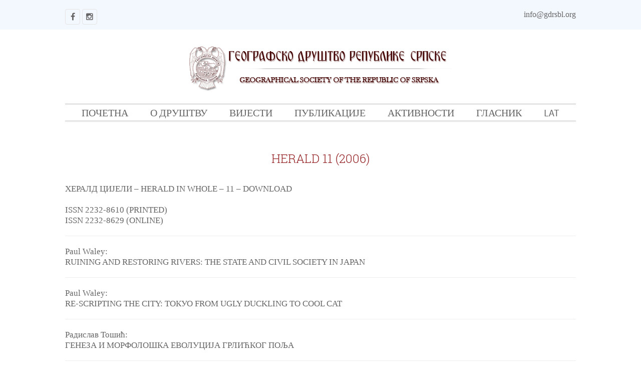

--- FILE ---
content_type: text/html; charset=UTF-8
request_url: https://www.gdrsbl.org/herald-11-2006/
body_size: 11594
content:
<!DOCTYPE html>
<html lang="sr-RS">
  <head>
    <meta charset="UTF-8" />
    <meta name="viewport" content="width=device-width, initial-scale=1.0, maximum-scale=1.0, user-scalable=0" />
    <link rel="profile" href="https://gmpg.org/xfn/11" />
    <link rel="pingback" href="https://www.gdrsbl.org/xmlrpc.php" />
    <title>HERALD 11 (2006) &#8211; GDRSBL</title>
<meta name='robots' content='max-image-preview:large' />
<link rel='dns-prefetch' href='//s.w.org' />
<link rel="alternate" type="application/rss+xml" title="GDRSBL &raquo; довод" href="https://www.gdrsbl.org/feed/" />
<link rel="alternate" type="application/rss+xml" title="GDRSBL &raquo; довод коментара" href="https://www.gdrsbl.org/comments/feed/" />
<script type="text/javascript">
window._wpemojiSettings = {"baseUrl":"https:\/\/s.w.org\/images\/core\/emoji\/13.1.0\/72x72\/","ext":".png","svgUrl":"https:\/\/s.w.org\/images\/core\/emoji\/13.1.0\/svg\/","svgExt":".svg","source":{"concatemoji":"https:\/\/www.gdrsbl.org\/wp-includes\/js\/wp-emoji-release.min.js?ver=5.9.2"}};
/*! This file is auto-generated */
!function(e,a,t){var n,r,o,i=a.createElement("canvas"),p=i.getContext&&i.getContext("2d");function s(e,t){var a=String.fromCharCode;p.clearRect(0,0,i.width,i.height),p.fillText(a.apply(this,e),0,0);e=i.toDataURL();return p.clearRect(0,0,i.width,i.height),p.fillText(a.apply(this,t),0,0),e===i.toDataURL()}function c(e){var t=a.createElement("script");t.src=e,t.defer=t.type="text/javascript",a.getElementsByTagName("head")[0].appendChild(t)}for(o=Array("flag","emoji"),t.supports={everything:!0,everythingExceptFlag:!0},r=0;r<o.length;r++)t.supports[o[r]]=function(e){if(!p||!p.fillText)return!1;switch(p.textBaseline="top",p.font="600 32px Arial",e){case"flag":return s([127987,65039,8205,9895,65039],[127987,65039,8203,9895,65039])?!1:!s([55356,56826,55356,56819],[55356,56826,8203,55356,56819])&&!s([55356,57332,56128,56423,56128,56418,56128,56421,56128,56430,56128,56423,56128,56447],[55356,57332,8203,56128,56423,8203,56128,56418,8203,56128,56421,8203,56128,56430,8203,56128,56423,8203,56128,56447]);case"emoji":return!s([10084,65039,8205,55357,56613],[10084,65039,8203,55357,56613])}return!1}(o[r]),t.supports.everything=t.supports.everything&&t.supports[o[r]],"flag"!==o[r]&&(t.supports.everythingExceptFlag=t.supports.everythingExceptFlag&&t.supports[o[r]]);t.supports.everythingExceptFlag=t.supports.everythingExceptFlag&&!t.supports.flag,t.DOMReady=!1,t.readyCallback=function(){t.DOMReady=!0},t.supports.everything||(n=function(){t.readyCallback()},a.addEventListener?(a.addEventListener("DOMContentLoaded",n,!1),e.addEventListener("load",n,!1)):(e.attachEvent("onload",n),a.attachEvent("onreadystatechange",function(){"complete"===a.readyState&&t.readyCallback()})),(n=t.source||{}).concatemoji?c(n.concatemoji):n.wpemoji&&n.twemoji&&(c(n.twemoji),c(n.wpemoji)))}(window,document,window._wpemojiSettings);
</script>
<style type="text/css">
img.wp-smiley,
img.emoji {
	display: inline !important;
	border: none !important;
	box-shadow: none !important;
	height: 1em !important;
	width: 1em !important;
	margin: 0 0.07em !important;
	vertical-align: -0.1em !important;
	background: none !important;
	padding: 0 !important;
}
</style>
	<link rel='stylesheet' id='wp-block-library-css'  href='https://www.gdrsbl.org/wp-content/plugins/gutenberg/build/block-library/style.css?ver=14.6.0' type='text/css' media='all' />
<style id='wp-block-library-inline-css' type='text/css'>
.has-text-align-justify{text-align:justify;}
</style>
<link rel='stylesheet' id='mediaelement-css'  href='https://www.gdrsbl.org/wp-includes/js/mediaelement/mediaelementplayer-legacy.min.css?ver=4.2.16' type='text/css' media='all' />
<link rel='stylesheet' id='wp-mediaelement-css'  href='https://www.gdrsbl.org/wp-includes/js/mediaelement/wp-mediaelement.min.css?ver=5.9.2' type='text/css' media='all' />
<style id='global-styles-inline-css' type='text/css'>
body{--wp--preset--color--black: #000000;--wp--preset--color--cyan-bluish-gray: #abb8c3;--wp--preset--color--white: #ffffff;--wp--preset--color--pale-pink: #f78da7;--wp--preset--color--vivid-red: #cf2e2e;--wp--preset--color--luminous-vivid-orange: #ff6900;--wp--preset--color--luminous-vivid-amber: #fcb900;--wp--preset--color--light-green-cyan: #7bdcb5;--wp--preset--color--vivid-green-cyan: #00d084;--wp--preset--color--pale-cyan-blue: #8ed1fc;--wp--preset--color--vivid-cyan-blue: #0693e3;--wp--preset--color--vivid-purple: #9b51e0;--wp--preset--gradient--vivid-cyan-blue-to-vivid-purple: linear-gradient(135deg,rgba(6,147,227,1) 0%,rgb(155,81,224) 100%);--wp--preset--gradient--light-green-cyan-to-vivid-green-cyan: linear-gradient(135deg,rgb(122,220,180) 0%,rgb(0,208,130) 100%);--wp--preset--gradient--luminous-vivid-amber-to-luminous-vivid-orange: linear-gradient(135deg,rgba(252,185,0,1) 0%,rgba(255,105,0,1) 100%);--wp--preset--gradient--luminous-vivid-orange-to-vivid-red: linear-gradient(135deg,rgba(255,105,0,1) 0%,rgb(207,46,46) 100%);--wp--preset--gradient--very-light-gray-to-cyan-bluish-gray: linear-gradient(135deg,rgb(238,238,238) 0%,rgb(169,184,195) 100%);--wp--preset--gradient--cool-to-warm-spectrum: linear-gradient(135deg,rgb(74,234,220) 0%,rgb(151,120,209) 20%,rgb(207,42,186) 40%,rgb(238,44,130) 60%,rgb(251,105,98) 80%,rgb(254,248,76) 100%);--wp--preset--gradient--blush-light-purple: linear-gradient(135deg,rgb(255,206,236) 0%,rgb(152,150,240) 100%);--wp--preset--gradient--blush-bordeaux: linear-gradient(135deg,rgb(254,205,165) 0%,rgb(254,45,45) 50%,rgb(107,0,62) 100%);--wp--preset--gradient--luminous-dusk: linear-gradient(135deg,rgb(255,203,112) 0%,rgb(199,81,192) 50%,rgb(65,88,208) 100%);--wp--preset--gradient--pale-ocean: linear-gradient(135deg,rgb(255,245,203) 0%,rgb(182,227,212) 50%,rgb(51,167,181) 100%);--wp--preset--gradient--electric-grass: linear-gradient(135deg,rgb(202,248,128) 0%,rgb(113,206,126) 100%);--wp--preset--gradient--midnight: linear-gradient(135deg,rgb(2,3,129) 0%,rgb(40,116,252) 100%);--wp--preset--duotone--dark-grayscale: url('#wp-duotone-dark-grayscale');--wp--preset--duotone--grayscale: url('#wp-duotone-grayscale');--wp--preset--duotone--purple-yellow: url('#wp-duotone-purple-yellow');--wp--preset--duotone--blue-red: url('#wp-duotone-blue-red');--wp--preset--duotone--midnight: url('#wp-duotone-midnight');--wp--preset--duotone--magenta-yellow: url('#wp-duotone-magenta-yellow');--wp--preset--duotone--purple-green: url('#wp-duotone-purple-green');--wp--preset--duotone--blue-orange: url('#wp-duotone-blue-orange');--wp--preset--font-size--small: 13px;--wp--preset--font-size--medium: 20px;--wp--preset--font-size--large: 36px;--wp--preset--font-size--x-large: 42px;--wp--preset--spacing--20: 0.44rem;--wp--preset--spacing--30: 0.67rem;--wp--preset--spacing--40: 1rem;--wp--preset--spacing--50: 1.5rem;--wp--preset--spacing--60: 2.25rem;--wp--preset--spacing--70: 3.38rem;--wp--preset--spacing--80: 5.06rem;}:where(.is-layout-flex){gap: 0.5em;}body .is-layout-flow > .alignleft{float: left;margin-inline-start: 0;margin-inline-end: 2em;}body .is-layout-flow > .alignright{float: right;margin-inline-start: 2em;margin-inline-end: 0;}body .is-layout-flow > .aligncenter{margin-left: auto !important;margin-right: auto !important;}body .is-layout-constrained > .alignleft{float: left;margin-inline-start: 0;margin-inline-end: 2em;}body .is-layout-constrained > .alignright{float: right;margin-inline-start: 2em;margin-inline-end: 0;}body .is-layout-constrained > .aligncenter{margin-left: auto !important;margin-right: auto !important;}body .is-layout-constrained > :where(:not(.alignleft):not(.alignright):not(.alignfull)){max-width: var(--wp--style--global--content-size);margin-left: auto !important;margin-right: auto !important;}body .is-layout-constrained > .alignwide{max-width: var(--wp--style--global--wide-size);}body .is-layout-flex{display: flex;}body .is-layout-flex{flex-wrap: wrap;align-items: center;}body .is-layout-flex > *{margin: 0;}:where(.wp-block-columns.is-layout-flex){gap: 2em;}.has-black-color{color: var(--wp--preset--color--black) !important;}.has-cyan-bluish-gray-color{color: var(--wp--preset--color--cyan-bluish-gray) !important;}.has-white-color{color: var(--wp--preset--color--white) !important;}.has-pale-pink-color{color: var(--wp--preset--color--pale-pink) !important;}.has-vivid-red-color{color: var(--wp--preset--color--vivid-red) !important;}.has-luminous-vivid-orange-color{color: var(--wp--preset--color--luminous-vivid-orange) !important;}.has-luminous-vivid-amber-color{color: var(--wp--preset--color--luminous-vivid-amber) !important;}.has-light-green-cyan-color{color: var(--wp--preset--color--light-green-cyan) !important;}.has-vivid-green-cyan-color{color: var(--wp--preset--color--vivid-green-cyan) !important;}.has-pale-cyan-blue-color{color: var(--wp--preset--color--pale-cyan-blue) !important;}.has-vivid-cyan-blue-color{color: var(--wp--preset--color--vivid-cyan-blue) !important;}.has-vivid-purple-color{color: var(--wp--preset--color--vivid-purple) !important;}.has-black-background-color{background-color: var(--wp--preset--color--black) !important;}.has-cyan-bluish-gray-background-color{background-color: var(--wp--preset--color--cyan-bluish-gray) !important;}.has-white-background-color{background-color: var(--wp--preset--color--white) !important;}.has-pale-pink-background-color{background-color: var(--wp--preset--color--pale-pink) !important;}.has-vivid-red-background-color{background-color: var(--wp--preset--color--vivid-red) !important;}.has-luminous-vivid-orange-background-color{background-color: var(--wp--preset--color--luminous-vivid-orange) !important;}.has-luminous-vivid-amber-background-color{background-color: var(--wp--preset--color--luminous-vivid-amber) !important;}.has-light-green-cyan-background-color{background-color: var(--wp--preset--color--light-green-cyan) !important;}.has-vivid-green-cyan-background-color{background-color: var(--wp--preset--color--vivid-green-cyan) !important;}.has-pale-cyan-blue-background-color{background-color: var(--wp--preset--color--pale-cyan-blue) !important;}.has-vivid-cyan-blue-background-color{background-color: var(--wp--preset--color--vivid-cyan-blue) !important;}.has-vivid-purple-background-color{background-color: var(--wp--preset--color--vivid-purple) !important;}.has-black-border-color{border-color: var(--wp--preset--color--black) !important;}.has-cyan-bluish-gray-border-color{border-color: var(--wp--preset--color--cyan-bluish-gray) !important;}.has-white-border-color{border-color: var(--wp--preset--color--white) !important;}.has-pale-pink-border-color{border-color: var(--wp--preset--color--pale-pink) !important;}.has-vivid-red-border-color{border-color: var(--wp--preset--color--vivid-red) !important;}.has-luminous-vivid-orange-border-color{border-color: var(--wp--preset--color--luminous-vivid-orange) !important;}.has-luminous-vivid-amber-border-color{border-color: var(--wp--preset--color--luminous-vivid-amber) !important;}.has-light-green-cyan-border-color{border-color: var(--wp--preset--color--light-green-cyan) !important;}.has-vivid-green-cyan-border-color{border-color: var(--wp--preset--color--vivid-green-cyan) !important;}.has-pale-cyan-blue-border-color{border-color: var(--wp--preset--color--pale-cyan-blue) !important;}.has-vivid-cyan-blue-border-color{border-color: var(--wp--preset--color--vivid-cyan-blue) !important;}.has-vivid-purple-border-color{border-color: var(--wp--preset--color--vivid-purple) !important;}.has-vivid-cyan-blue-to-vivid-purple-gradient-background{background: var(--wp--preset--gradient--vivid-cyan-blue-to-vivid-purple) !important;}.has-light-green-cyan-to-vivid-green-cyan-gradient-background{background: var(--wp--preset--gradient--light-green-cyan-to-vivid-green-cyan) !important;}.has-luminous-vivid-amber-to-luminous-vivid-orange-gradient-background{background: var(--wp--preset--gradient--luminous-vivid-amber-to-luminous-vivid-orange) !important;}.has-luminous-vivid-orange-to-vivid-red-gradient-background{background: var(--wp--preset--gradient--luminous-vivid-orange-to-vivid-red) !important;}.has-very-light-gray-to-cyan-bluish-gray-gradient-background{background: var(--wp--preset--gradient--very-light-gray-to-cyan-bluish-gray) !important;}.has-cool-to-warm-spectrum-gradient-background{background: var(--wp--preset--gradient--cool-to-warm-spectrum) !important;}.has-blush-light-purple-gradient-background{background: var(--wp--preset--gradient--blush-light-purple) !important;}.has-blush-bordeaux-gradient-background{background: var(--wp--preset--gradient--blush-bordeaux) !important;}.has-luminous-dusk-gradient-background{background: var(--wp--preset--gradient--luminous-dusk) !important;}.has-pale-ocean-gradient-background{background: var(--wp--preset--gradient--pale-ocean) !important;}.has-electric-grass-gradient-background{background: var(--wp--preset--gradient--electric-grass) !important;}.has-midnight-gradient-background{background: var(--wp--preset--gradient--midnight) !important;}.has-small-font-size{font-size: var(--wp--preset--font-size--small) !important;}.has-medium-font-size{font-size: var(--wp--preset--font-size--medium) !important;}.has-large-font-size{font-size: var(--wp--preset--font-size--large) !important;}.has-x-large-font-size{font-size: var(--wp--preset--font-size--x-large) !important;}
:where(.wp-block-columns.is-layout-flex){gap: 2em;}
.wp-block-pullquote{font-size: 1.5em;line-height: 1.6;}
.wp-block-navigation a:where(:not(.wp-element-button)){color: inherit;}
</style>
<link rel='stylesheet' id='classic-theme-styles-css'  href='https://www.gdrsbl.org/wp-content/plugins/gutenberg/build/block-library/classic.css?ver=1' type='text/css' media='all' />
<link rel='stylesheet' id='pixline-bootstrap-css'  href='https://www.gdrsbl.org/wp-content/themes/pixline/css/bootstrap.min.css?ver=1.0.0' type='text/css' media='all' />
<link rel='stylesheet' id='pixline-font-awesome-css'  href='https://www.gdrsbl.org/wp-content/themes/pixline/css/font-awesome.min.css?ver=1.0.0' type='text/css' media='all' />
<link rel='stylesheet' id='pixline-meanmenu-css'  href='https://www.gdrsbl.org/wp-content/themes/pixline/css/meanmenu.css?ver=1.0.0' type='text/css' media='all' />
<link rel='stylesheet' id='pixline-owl-carousel-css'  href='https://www.gdrsbl.org/wp-content/themes/pixline/css/owl.carousel.css?ver=1.0.0' type='text/css' media='all' />
<link rel='stylesheet' id='pixline-pretty-photo-css'  href='https://www.gdrsbl.org/wp-content/themes/pixline/css/prettyPhoto.css?ver=5.9.2' type='text/css' media='all' />
<link rel='stylesheet' id='pixline-style-css'  href='https://www.gdrsbl.org/wp-content/themes/pixline/style.css?ver=5.9.2' type='text/css' media='all' />
<link rel='stylesheet' id='jetpack_css-css'  href='https://www.gdrsbl.org/wp-content/plugins/jetpack/css/jetpack.css?ver=11.0' type='text/css' media='all' />
<link rel='stylesheet' id='myStyleSheets-css'  href='https://www.gdrsbl.org/wp-content/plugins/wp-latest-posts/css/wplp_front.css?ver=5.0.8' type='text/css' media='all' />
<script type='text/javascript' src='https://www.gdrsbl.org/wp-includes/js/jquery/jquery.min.js?ver=3.6.0' id='jquery-core-js'></script>
<script type='text/javascript' src='https://www.gdrsbl.org/wp-includes/js/jquery/jquery-migrate.min.js?ver=3.3.2' id='jquery-migrate-js'></script>
<link rel="https://api.w.org/" href="https://www.gdrsbl.org/wp-json/" /><link rel="alternate" type="application/json" href="https://www.gdrsbl.org/wp-json/wp/v2/pages/4272" /><link rel="EditURI" type="application/rsd+xml" title="RSD" href="https://www.gdrsbl.org/xmlrpc.php?rsd" />
<link rel="wlwmanifest" type="application/wlwmanifest+xml" href="https://www.gdrsbl.org/wp-includes/wlwmanifest.xml" /> 
<meta name="generator" content="WordPress 5.9.2" />
<link rel="canonical" href="https://www.gdrsbl.org/herald-11-2006/" />
<link rel='shortlink' href='https://www.gdrsbl.org/?p=4272' />
<link rel="alternate" type="application/json+oembed" href="https://www.gdrsbl.org/wp-json/oembed/1.0/embed?url=https%3A%2F%2Fwww.gdrsbl.org%2Fherald-11-2006%2F" />
<link rel="alternate" type="text/xml+oembed" href="https://www.gdrsbl.org/wp-json/oembed/1.0/embed?url=https%3A%2F%2Fwww.gdrsbl.org%2Fherald-11-2006%2F&#038;format=xml" />
<style>img#wpstats{display:none}</style>
	<style type='text/css'>.sf-menu a:hover, #menu .current-menu-item.current_page_item a, .slider-wrapper a::first-letter, .single-wrapper .post-title h1::first-letter, .blog-wrapper .post-title a::first-letter, .post-author a:hover, .post-category a:hover, .post-comment a:hover{
    color:#931f22;
    }
    .slider-wrapper .slider-button a, .home-blog-wrapper .blog-post .blog-section .blog-button a,
    .blog-wrapper .blog-loop .post-date, .single-wrapper .single-loop .post-date, .searchform input[type="submit"], #commentform #commentSubmit, .tagcloud a, .blog-wrapper .blog-loop .post-content-wrapper a.read-more, .wpcf7 .wpcf7-form input[type="submit"], .front-pagination li .current, .front-pagination li a:hover, .single .comment-section .form-submit .submit
    {
    background:#931f22;
    }
      .front-pagination li .current, .front-pagination li a:hover
    {
    border-color:#931f22;
    }
      
    .woocommerce #content input.button, .woocommerce #respond input#submit,
    .woocommerce a.button, .woocommerce button.button, .woocommerce input.button,
    .woocommerce-page #content input.button, .woocommerce-page #respond input#submit, .woocommerce-page a.button,
    .woocommerce-page button.button, .woocommerce-page input.button, .woocommerce #content input.button.alt,
    .woocommerce #respond input#submit.alt, .woocommerce a.button.alt, .woocommerce button.button.alt, .woocommerce input.button.alt,
    .woocommerce-page #content input.button.alt, .woocommerce-page #respond input#submit.alt, .woocommerce-page a.button.alt,
    .woocommerce-page button.button.alt, .woocommerce-page input.button.alt, .woocommerce ul.products li.product a.button,
    .woocommerce.archive ul.products li.product a.button, .woocommerce-page.archive ul.products li.product a.button, .woocommerce-product-search input[type="submit"] {
    background:#931f22;
    }
    .woocommerce span.onsale:before, .woocommerce span.onsale:before {
    border-bottom: 3.2em solid #931f22;
    }
    .footer-wrapper {
    background:#27313d;
    }
    .footer-wrapper .footer .footer-widget a, .footer-wrapper .footer .footer-widget p,.footer-wrapper .footer .footer-widget h3 {
        color:#fff;
    }
a:hover {
  color: #780000;
}
p {
    font-family: Times New Roman, Times, serif;
}
a {
  font-family: "Times New Roman", Times, serif;
}
.fullwidth ul li {
    list-style-position: outside;
    list-style: disc;
    color: black;
	
}
body {
    font-family: "Times New Roman", Times, serif;
	line-height: 21px;
    color: #666666;
	
	.fullwidth ul li {
    list-style-position: outside;
    list-style: disc;
    color: #646970;
}</style>
<!-- Jetpack Open Graph Tags -->
<meta property="og:type" content="article" />
<meta property="og:title" content="HERALD 11 (2006)" />
<meta property="og:url" content="https://www.gdrsbl.org/herald-11-2006/" />
<meta property="og:description" content="ХЕРАЛД ЦИЈЕЛИ – HERALD IN WHOLE – 11 – DOWNLOAD ISSN 2232-8610 (PRINTED) ISSN 2232-8629 (ONLINE) Paul Waley:   RUINING AND RESTORING RIVERS: THE STATE AND CIVIL SOCIETY IN JAPAN Paul Waley:   RE-SC…" />
<meta property="article:published_time" content="2020-05-05T17:07:15+00:00" />
<meta property="article:modified_time" content="2020-05-05T17:55:19+00:00" />
<meta property="og:site_name" content="GDRSBL" />
<meta property="og:image" content="https://s0.wp.com/i/blank.jpg" />
<meta property="og:image:alt" content="" />
<meta property="og:locale" content="sr_RS" />
<meta name="twitter:text:title" content="HERALD 11 (2006)" />
<meta name="twitter:image" content="https://www.gdrsbl.org/wp-content/uploads/2019/04/orlovi4.png" />
<meta name="twitter:card" content="summary" />

<!-- End Jetpack Open Graph Tags -->
<link rel="icon" href="https://www.gdrsbl.org/wp-content/uploads/2019/04/orlovi4.png" sizes="32x32" />
<link rel="icon" href="https://www.gdrsbl.org/wp-content/uploads/2019/04/orlovi4.png" sizes="192x192" />
<link rel="apple-touch-icon" href="https://www.gdrsbl.org/wp-content/uploads/2019/04/orlovi4.png" />
<meta name="msapplication-TileImage" content="https://www.gdrsbl.org/wp-content/uploads/2019/04/orlovi4.png" />
		<style type="text/css" id="wp-custom-css">
			.slider-wrapper .sliderb-T {
display:none;
}

.breadcrumb h2 {
text-align:center;
	color:#931f22;
	line-height: 1.6;
}
h2 {
	text-align:center;
	color:#931f22;
	line-height: 1.6
}

.featured-area{
display:none;
}

.blog-button{
	display:none;
}

.meta-nav{
	display:none;
}

.read-more{
	display:none;
}
.portfolio-wrapper{
display:none;
}

.post-title h1 {
	color:#931f22;
	line-height: 1.6;
	margin: 30px 0px;
}


.single-wrapper ul li{
  list-style-position: outside;  
	list-style: disc;
	color:#931f22;
	  }

.fullwidth ul li{
	  	list-style: disc;
	color:#931f22;
}
.footer ul li{
	list-style: none;
}
p { 
font-size:17px; 
} 

img {
  max-width: 100%;
  display: block;
  height: auto;
	margin-left: auto;
  margin-right: auto;
}

p {
  font-family: "Times New Roman", Times, serif;
	
}

a {
  font-family: "Times New Roman", Times, serif;
}
.fullwidth ul li {
    list-style-position: outside;
    list-style: disc;
    color: black;
	
}

body {
    font-family: "Times New Roman", Times, serif;
	line-height: 21px;
    color: #666666;
	
	.fullwidth ul li {
    list-style-position: outside;
    list-style: disc;
    color: #646970;
}
    background: #fff;
}		</style>
		  </head>
  <body class="page-template page-template-template-fullwidth page-template-template-fullwidth-php page page-id-4272 index">
    <!-- Start Of Top Wrapper -->
    <div class="top-wrapper">
      <!-- Start Of Top Container -->
      <div class="container">
        <!-- Start Of Top Bar -->
        <div class="top-bar">
          <div class="col-lg-6 col-md-6 col-sm-6 col-xs-12">
            <!-- Start Of Social Icon -->
            <div class="social-icon">
              <ul>
                                      <li><a href="https://www.facebook.com/%D0%93%D0%B5%D0%BE%D0%B3%D1%80%D0%B0%D1%84%D1%81%D0%BA%D0%BE-%D0%B4%D1%80%D1%83%D1%88%D1%82%D0%B2%D0%BE-%D0%A0%D0%B5%D0%BF%D1%83%D0%B1%D0%BB%D0%B8%D0%BA%D0%B5-%D0%A1%D1%80%D0%BF%D1%81%D0%BA%D0%B5-103475421205271/" target="_blank" title="Facebook"><i class="fa fa-facebook"></i></a></li>
                                            <li><a href="https://www.instagram.com/gdrs.bl/" target="_blank" title="Instagram"><i class="fa fa-instagram"></i></a></li>
                                        </ul>
            </div>
            <!-- End Of Social Icon -->
          </div>
          <div class="col-lg-6 col-md-6 col-sm-6 col-xs-12">
                        <div class="contact-info">
              <p>
                <a href="tel:#">info@gdrsbl.org</a></p>
              </div>
                            </div>
            </div>
            <!-- End Of Top Bar -->
          </div>
          <!-- End Of Top Container -->
        </div>
        <!-- End Of Top Wrapper -->
        <div class="clearfix"></div>
        <div class="container">
          <div class="col-lg-12 col-md-12 col-sm-12 col-xs-12">
            
            <div class="container-color">
              <!-- Start Of Header Wrapper -->
              <div class="header-wrapper">
                <!-- Start Of Header -->
                <div class="header">
                  <!-- Start Of Logo -->
                  <div class="logo">
                          <a href="https://www.gdrsbl.org/"><img src="https://www.gdrsbl.org/wp-content/uploads/2020/01/orlovi-header-final2.png" alt="logo"></a>
                              </div>
                  <!-- End Of Logo -->
                  <div class="menu" id="menu">
                    <nav>
                      <ul id="menu" class="sf-menu"><li id="menu-item-135" class="menu-item menu-item-type-custom menu-item-object-custom menu-item-home menu-item-135"><a href="https://www.gdrsbl.org">ПОЧЕТНА</a></li>
<li id="menu-item-115" class="menu-item menu-item-type-custom menu-item-object-custom menu-item-has-children menu-item-115"><a href="#">О ДРУШТВУ</a>
<ul class="sub-menu">
	<li id="menu-item-119" class="menu-item menu-item-type-post_type menu-item-object-page menu-item-119"><a href="https://www.gdrsbl.org/o-drustvu/">О ДРУШТВУ</a></li>
	<li id="menu-item-142" class="menu-item menu-item-type-post_type menu-item-object-page menu-item-142"><a href="https://www.gdrsbl.org/rukovodstvo-geografskog-drustva-republike-srpske/">РУКОВОДСТВО</a></li>
	<li id="menu-item-126" class="menu-item menu-item-type-post_type menu-item-object-page menu-item-126"><a href="https://www.gdrsbl.org/uclani-se/">УЧЛАНИ СЕ</a></li>
	<li id="menu-item-797" class="menu-item menu-item-type-post_type menu-item-object-page menu-item-797"><a href="https://www.gdrsbl.org/kontakt/">КОНТАКТ</a></li>
</ul>
</li>
<li id="menu-item-4708" class="menu-item menu-item-type-taxonomy menu-item-object-category menu-item-has-children menu-item-4708"><a href="https://www.gdrsbl.org/category/opste/">ВИЈЕСТИ</a>
<ul class="sub-menu">
	<li id="menu-item-5076" class="menu-item menu-item-type-taxonomy menu-item-object-category menu-item-5076"><a href="https://www.gdrsbl.org/category/najave/">НАЈАВЕ</a></li>
</ul>
</li>
<li id="menu-item-138" class="menu-item menu-item-type-custom menu-item-object-custom menu-item-has-children menu-item-138"><a href="#">ПУБЛИКАЦИЈЕ</a>
<ul class="sub-menu">
	<li id="menu-item-162" class="menu-item menu-item-type-custom menu-item-object-custom menu-item-has-children menu-item-162"><a href="#">ГЛАСНИК/HERALD</a>
	<ul class="sub-menu">
		<li id="menu-item-164" class="menu-item menu-item-type-post_type menu-item-object-page menu-item-164"><a href="https://www.gdrsbl.org/herald-o-casopisu/">О ЧАСОПИСУ</a></li>
		<li id="menu-item-176" class="menu-item menu-item-type-post_type menu-item-object-page menu-item-176"><a href="https://www.gdrsbl.org/uredjivacki-odbor/">УРЕЂИВАЧКИ ОДБОР</a></li>
		<li id="menu-item-108" class="menu-item menu-item-type-post_type menu-item-object-page menu-item-108"><a href="https://www.gdrsbl.org/uputstvo-za-autore/">УПУТСТВО ЗА АУТОРЕ</a></li>
		<li id="menu-item-1309" class="menu-item menu-item-type-post_type menu-item-object-page menu-item-1309"><a href="https://www.gdrsbl.org/arhiva/">АРХИВА БРОЈЕВА</a></li>
		<li id="menu-item-2077" class="menu-item menu-item-type-post_type menu-item-object-page menu-item-2077"><a href="https://www.gdrsbl.org/kontakt/">КОНТАКТ</a></li>
	</ul>
</li>
	<li id="menu-item-139" class="menu-item menu-item-type-post_type menu-item-object-page menu-item-139"><a href="https://www.gdrsbl.org/knjige/">КЊИГЕ</a></li>
	<li id="menu-item-152" class="menu-item menu-item-type-post_type menu-item-object-page menu-item-152"><a href="https://www.gdrsbl.org/srpske-zemlje-i-svijet/">СРПСКЕ ЗЕМЉЕ И СВИЈЕТ</a></li>
	<li id="menu-item-157" class="menu-item menu-item-type-post_type menu-item-object-page menu-item-157"><a href="https://www.gdrsbl.org/zbornici-radova/">ЗБОРНИЦИ РАДОВА</a></li>
</ul>
</li>
<li id="menu-item-1333" class="menu-item menu-item-type-taxonomy menu-item-object-category menu-item-1333"><a href="https://www.gdrsbl.org/category/aktivnosti/">АКТИВНОСТИ</a></li>
<li id="menu-item-4555" class="menu-item menu-item-type-custom menu-item-object-custom menu-item-4555"><a href="http://www.gdrsbl.org/3/lat/izdanja/herald.htm">ГЛАСНИК</a></li>
<li id="menu-item-52" class="menu-item menu-item-type-custom menu-item-object-custom menu-item-has-children menu-item-52"><a href="?lang=lat">LAT</a>
<ul class="sub-menu">
	<li id="menu-item-53" class="menu-item menu-item-type-custom menu-item-object-custom menu-item-53"><a href="?lang=cir">ЋИР</a></li>
</ul>
</li>
</ul>                    </nav>
                  </div>
                </div>
                <!-- End Of Header -->
              </div>
              <!-- End Of Header Wrapper-->
            </div>
          </div>
        </div>
        <div class="clearfix"></div><div class="container">
<div class="container-wrapper">
 <div class="col-lg-12 col-md-12 col-sm-12 col-xs-12">
  <div class="breadcrumb">
          <h2 class="page-title">HERALD 11 (2006)</h2>
  </div>
  <div class="fullwidth">
                     
<p style="text-align: justify;"><a href="/wp-content/uploads/2020/05/HERALD-11.pdf" target="_blank" rel="noopener noreferrer">ХЕРАЛД ЦИЈЕЛИ – HERALD IN WHOLE – 11 – DOWNLOAD</a> <br /><br />ISSN 2232-8610 (PRINTED) <br />ISSN 2232-8629 (ONLINE)</p>
<hr />
<p style="text-align: justify;"><a href="/ruining-and-restoring-rivers-the-state-and-civil-society-in-japan" target="_blank" rel="noopener noreferrer">Paul Waley:  </a> <br /><a href="/ruining-and-restoring-rivers-the-state-and-civil-society-in-japan" target="_blank" rel="noopener noreferrer">RUINING AND RESTORING RIVERS: THE STATE AND CIVIL SOCIETY IN JAPAN</a></p>
<hr />
<p style="text-align: justify;"><a href="/re-scripting-the-city-tokyo-from-ugly-duckling-to-cool-cat" target="_blank" rel="noopener noreferrer">Paul Waley:   </a><br /><a href="/re-scripting-the-city-tokyo-from-ugly-duckling-to-cool-cat" target="_blank" rel="noopener noreferrer">RE-SCRIPTING THE CITY: ТОКУО FROM UGLY DUCKLING TO COOL CAT</a></p>
<hr />
<p style="text-align: justify;"><a href="/geneza-i-morfoloska-evolucija-grlickog-polja" target="_blank" rel="noopener noreferrer">Радислав Тошић:</a><br /><a href="/geneza-i-morfoloska-evolucija-grlickog-polja" target="_blank" rel="noopener noreferrer">ГЕНЕЗА И МОРФОЛОШКА ЕВОЛУЦИЈА ГРЛИЋКОГ ПОЉА</a></p>
<hr />
<p style="text-align: justify;"><a href="/the-lost-river-puljica-potok-in-the-river-basin-of-mala-ukrina" target="_blank" rel="noopener noreferrer">Radislav Tošić and Čedomir Crnogorac:</a><br /><a href="/the-lost-river-puljica-potok-in-the-river-basin-of-mala-ukrina" target="_blank" rel="noopener noreferrer">THE LOST RIVER „PULJIĆA POTOK“ IN THE RIVER BASIN OF MALA UKRINA</a></p>
<hr />
<p style="text-align: justify;"><a href="/analiza-prosjecnih-voda-rijeke-vrbanje" target="_blank" rel="noopener noreferrer">Радислав Тошић и Чедомир Црногорац:</a><br /><a href="/analiza-prosjecnih-voda-rijeke-vrbanje" target="_blank" rel="noopener noreferrer">АНАЛИЗА ПРОСЈЕЧНИХ ВОДА РИЈЕКЕ ВРБАЊЕ</a></p>
<hr />
<p style="text-align: justify;"><a href="/geopoliticki-aspekti-dezintegracije-sfr-jugoslavije-i-refleksije-na-gradjanski-rat-u-bih-i-konstituisanje-republike-srpske" target="_blank" rel="noopener noreferrer">Игор Зекановић:</a><br /><a href="/geopoliticki-aspekti-dezintegracije-sfr-jugoslavije-i-refleksije-na-gradjanski-rat-u-bih-i-konstituisanje-republike-srpske" target="_blank" rel="noopener noreferrer">ГЕОПОЛИТИЧКИ АСПЕКТИ ДЕЗИНТЕГРАЦИЈЕ СФР ЈУГОСЛАВИЈЕ И РЕФЛЕКСИЈЕ НА ГРАЂАНСКИ РАТ У БИХ И КОНСТИТУИСАЊЕ РЕПУБЛИКЕ СРПСКЕ</a></p>
<hr />
<p style="text-align: justify;"><a href="/istrazivanje-teritorija-i-teritorijalnosti-u-savremenoj-geografskoj-nauci" target="_blank" rel="noopener noreferrer">Берислав Благојевић:</a><br /><a href="/istrazivanje-teritorija-i-teritorijalnosti-u-savremenoj-geografskoj-nauci" target="_blank" rel="noopener noreferrer">ИСТРАЖИВАЊЕ ТЕРИТОРИЈА И ТЕРИТОРИЈАЛНОСТИ У САВРЕМЕНОЈ ГЕОГРАФСКОЈ НАУЦИ</a></p>
<hr />
<p style="text-align: justify;"><a href="/promjene-temperature-vazduha-u-republici-srpskoj-u-periodu-satelitskih-osmatranja-i-moguci-vulkanski-uticaj" target="_blank" rel="noopener noreferrer">Владан Дуцић, Горан Трбић и Јелена Луковић:</a><br /><a href="/promjene-temperature-vazduha-u-republici-srpskoj-u-periodu-satelitskih-osmatranja-i-moguci-vulkanski-uticaj" target="_blank" rel="noopener noreferrer">ПРОМЈЕНЕ ТЕМПЕРАТУРЕ ВАЗДУХА У РЕПУБЛИЦИ СРПСКОЈ У ПЕРИОДУ САТЕЛИТСКИХ ОСМАТРАЊА И МОГУЋИ ВУЛКАНСКИ УТИЦАЈ</a></p>
<hr />
<p style="text-align: justify;"><a href="/regionalna-diferenciranost-kretanja-broja-ucenika-osnovnih-i-srednjih-skola-u-republici-srpskoj" target="_blank" rel="noopener noreferrer">Драшко Маринковић и Бранка Маринковић:</a><br /><a href="/regionalna-diferenciranost-kretanja-broja-ucenika-osnovnih-i-srednjih-skola-u-republici-srpskoj" target="_blank" rel="noopener noreferrer">РЕГИОНАЛНА ДИФЕРЕНЦИРАНОСТ КРЕТАЊА БРОЈА УЧЕНИКА ОСНОВНИХ И СРЕДЊИХ ШКОЛА У РЕПУБЛИЦИ СРПСКОЈ</a></p>
<hr />
<p style="text-align: justify;"><a href="/resursni-aspekt-razvoja-turizma-na-nerazvijenim-i-zapustenim-teritorijama-republike-srpske-‒-primjenom-koncepta-integralnog-ruralnog-razvoja" target="_blank" rel="noopener noreferrer">Горан Поповић и Срђа Поповић:</a><br /><a href="/resursni-aspekt-razvoja-turizma-na-nerazvijenim-i-zapustenim-teritorijama-republike-srpske-‒-primjenom-koncepta-integralnog-ruralnog-razvoja" target="_blank" rel="noopener noreferrer">РЕСУРСНИ АСПЕКТ РАЗВОЈА ТУРИЗМА НА НЕРАЗВИЈЕНИМ И ЗАПУШТЕНИМ ТЕРИТОРИЈАМА РЕПУБЛИКЕ СРПСКЕ ‒ ПРИМЈЕНОМ КОЦЕПТА ИНТЕГРАЛНОГ РУРАЛНОГ РАЗВОЈА</a></p>
<hr />
<p style="text-align: justify;"><a href="/problemi-neobradjenog-i-kvazi-poljoprivredno-koristenje-zemljista-na-primjeru-opstine-novi-grad" target="_blank" rel="noopener noreferrer">Драго Тодић:</a><br /><a href="/problemi-neobradjenog-i-kvazi-poljoprivredno-koristenje-zemljista-na-primjeru-opstine-novi-grad" target="_blank" rel="noopener noreferrer">ПРОБЛЕМИ НЕОБРАЂЕНОГ И КВАЗИ-ПОЉОПРИВРЕДНО КОРИШТЕЊЕ ЗЕМЉИШТА НА ПРИМЈЕРУ ОПШТИНЕ НОВИ ГРАД</a> </p>
<hr />
<p style="text-align: justify;"><a href="/digitalni-visinski-model-u-geomorfoloskim-analizama" target="_blank" rel="noopener noreferrer">Радислав Тошић и Данило Петровић:</a><br /><a href="/digitalni-visinski-model-u-geomorfoloskim-analizama" target="_blank" rel="noopener noreferrer">ДИГИТАЛНИ ВИСИНСКИ МОДЕЛ У ГЕОМОРФОЛОШКИМ АНАЛИЗАМА</a></p>
<hr />
<p style="text-align: justify;"><a href="/wp-content/uploads/2020/05/HERALD11-13-Spisak-diplomiranih-studenata.pdf" target="_blank" rel="noopener noreferrer">СПИСАК ДИПЛОМИРАНИХ СТУДЕНАТА НА ОДСЈЕКУ ЗА ГЕОГРАФИЈУ ПРИРОДНО-МАТЕМАТИЧКОГ ФАКУЛТЕТА У БАЊОЈ ЛУЦИ У ШКОЛСКОЈ 2005/2006. ГОДИНИ</a></p>
<hr />
<p style="text-align: justify;">УПУТСТВО АУТОРИМА</p>
              </div>
</div>
</div>
</div>

<div class="clearfix"></div>
<div class="footer-wrapper">
  <div class="container">
    <div class="footer">



 <div class="col-lg-4 col-md-4 col-sm-12 col-xs-12">
  <div class="footer-widget footer-widget-one">
<h3>Категорије</h3>
			<ul>
					<li class="cat-item cat-item-83"><a href="https://www.gdrsbl.org/category/uncategorized-sr/">Uncategorized</a>
</li>
	<li class="cat-item cat-item-4"><a href="https://www.gdrsbl.org/category/aktivnosti/">АКТИВНОСТИ</a>
</li>
	<li class="cat-item cat-item-29"><a href="https://www.gdrsbl.org/category/izdanja/">ИЗДАЊА</a>
</li>
	<li class="cat-item cat-item-30"><a href="https://www.gdrsbl.org/category/najave/">НАЈАВЕ</a>
</li>
	<li class="cat-item cat-item-1"><a href="https://www.gdrsbl.org/category/opste/">ОПШТЕ</a>
</li>
			</ul>

			<div class="clearfix"></div><h3>Претрага</h3><form role="search" method="get" id="searchform" class="searchform" action="https://www.gdrsbl.org/">
				<div>
					<label class="screen-reader-text" for="s">Претрага за:</label>
					<input type="text" value="" name="s" id="s" />
					<input type="submit" id="searchsubmit" value="Претражи" />
				</div>
			</form><div class="clearfix"></div></div>
</div>
<div class="col-lg-4 col-md-4 col-sm-12 col-xs-12">
<div class="footer-widget footer-widget-two">

		
		<h3>Скорашњи чланци</h3>
		<ul>
											<li>
					<a href="https://www.gdrsbl.org/karta-erozije-bosne-i-hercegovine-1-400-000/">КAРTA EРOЗИJE БOСНE И ХEРЦEГOВИНE 1 : 400 000</a>
									</li>
											<li>
					<a href="https://www.gdrsbl.org/obiljezen-dan-srpskog-jedinstva-slobode-i-nacionalne-zastave/">Обиљежен Дан српског јединства, слободе и националне заставе  </a>
									</li>
											<li>
					<a href="https://www.gdrsbl.org/6091-2/">(нема наслова)</a>
									</li>
											<li>
					<a href="https://www.gdrsbl.org/odrzan-seminar-za-nastavnike-i-profesore-geografije-osnovnih-i-srednjih-skola-republike-srpske/">Одржан семинар за наставнике и професоре географије основних и средњих школа Републике Српске</a>
									</li>
											<li>
					<a href="https://www.gdrsbl.org/odrzana-skupstina-geografskog-drustva-republike-srpske/">Одржана Скупштина  Географског друштва Републике Српске</a>
									</li>
					</ul>

		<div class="clearfix"></div></div>
</div>
   <div class="col-lg-4 col-md-4 col-sm-12 col-xs-12">
   <div class="footer-widget footer-widget-three">
<h3>Очима географа</h3><div style="width:100%;" class="wp-video"><!--[if lt IE 9]><script>document.createElement('video');</script><![endif]-->
<video class="wp-video-shortcode" id="video-4272-1" preload="metadata" controls="controls"><source type="video/youtube" src="https://www.youtube.com/watch?v=xGu9Aubv_gA&#038;t=27s&#038;_=1" /><a href="https://www.youtube.com/watch?v=xGu9Aubv_gA&#038;t=27s">https://www.youtube.com/watch?v=xGu9Aubv_gA&#038;t=27s</a></video></div><div class="clearfix"></div></div>
</div>
   </div>
  </div>
</div>
<div class="clearfix"></div>
<div class="footer-bottom-wrapper">
	<div class="container">
		<div class="footer-bottom-line">
					<span class="copyright">Географско друштво Републике Српске, 2019</span> 
							
			</p>
		</div>
	</div>
</div>
<script type='text/javascript' src='https://www.gdrsbl.org/wp-content/themes/pixline/js/superfish.js?ver=5.9.2' id='pixline-superfish-js'></script>
<script type='text/javascript' src='https://www.gdrsbl.org/wp-content/themes/pixline/js/jquery.meanmenu.js?ver=5.9.2' id='pixline-meanmenu-js'></script>
<script type='text/javascript' src='https://www.gdrsbl.org/wp-content/themes/pixline/js/hoverIntent.js?ver=5.9.2' id='pixline-hoverIntent-js'></script>
<script type='text/javascript' src='https://www.gdrsbl.org/wp-content/themes/pixline/js/jcarousellite_1.0.1.min.js?ver=5.9.2' id='pixline-jcarousellite_1-js'></script>
<script type='text/javascript' src='https://www.gdrsbl.org/wp-content/themes/pixline/js/jquery.flexslider.js?ver=5.9.2' id='pixline-flexslider-js'></script>
<script type='text/javascript' src='https://www.gdrsbl.org/wp-content/themes/pixline/js/owl.carousel.js?ver=5.9.2' id='pixline-owl.carousel-js'></script>
<script type='text/javascript' src='https://www.gdrsbl.org/wp-content/themes/pixline/js/jquery.prettyPhoto.js?ver=5.9.2' id='inkthemes-prettyphoto-js'></script>
<script type='text/javascript' src='https://www.gdrsbl.org/wp-content/themes/pixline/js/custom.js?ver=5.9.2' id='pixline-custom-js'></script>
<script type='text/javascript' id='mediaelement-core-js-before'>
var mejsL10n = {"language":"sr","strings":{"mejs.download-file":"\u041f\u0440\u0435\u0443\u0437\u043c\u0438 \u0434\u0430\u0442\u043e\u0442\u0435\u043a\u0443","mejs.install-flash":"\u041a\u043e\u0440\u0438\u0441\u0442\u0438\u0442\u0435 \u043f\u0440\u0435\u0433\u043b\u0435\u0434\u0430\u0447 \u0432\u0435\u0431\u0430 \u0443 \u043a\u043e\u043c Flash player \u043d\u0438\u0458\u0435 \u043e\u043c\u043e\u0433\u0443\u045b\u0435\u043d \u0438\u043b\u0438 \u043f\u043e\u0441\u0442\u0430\u0432\u0459\u0435\u043d. \u041c\u043e\u043b\u0438\u043c\u043e \u0432\u0430\u0441 \u0434\u0430 \u0443\u043a\u0459\u0443\u0447\u0438\u0442\u0435 \u0434\u043e\u0434\u0430\u0442\u0430\u043a Flash player \u0438\u043b\u0438 \u0434\u0430 \u043f\u0440\u0435\u0443\u0437\u043c\u0435\u0442\u0435 \u043f\u043e\u0441\u043b\u0435\u0434\u045a\u0435 \u0438\u0437\u0434\u0430\u045a\u0435 \u0441\u0430 https:\/\/get.adobe.com\/flashplayer\/","mejs.fullscreen":"\u0426\u0435\u043b\u043e\u0435\u043a\u0440\u0430\u043d\u0441\u043a\u0438","mejs.play":"\u041f\u0443\u0441\u0442\u0438","mejs.pause":"\u041f\u0430\u0443\u0437\u0438\u0440\u0430\u0458","mejs.time-slider":"\u041a\u043b\u0438\u0437\u0430\u0447 \u0432\u0440\u0435\u043c\u0435\u043d\u0430","mejs.time-help-text":"\u041a\u043e\u0440\u0438\u0441\u0442\u0438\u0442\u0435 \u0441\u0442\u0440\u0435\u043b\u0438\u0446\u0435 \u043b\u0435\u0432\u043e\/\u0434\u0435\u0441\u043d\u043e \u0437\u0430 \u043d\u0430\u043f\u0440\u0435\u0434\u043e\u0432\u0430\u045a\u0435 \u0458\u0435\u0434\u043d\u0435 \u0441\u0435\u043a\u0443\u043d\u0434\u0435, \u0441\u0442\u0440\u0435\u043b\u0438\u0446\u0435 \u0433\u043e\u0440\u0435\/\u0434\u043e\u043b\u0435 \u0437\u0430 \u043d\u0430\u043f\u0440\u0435\u0434\u043e\u0432\u0430\u045a\u0435 \u0434\u0435\u0441\u0435\u0442 \u0441\u0435\u043a\u0443\u043d\u0434\u0438.","mejs.live-broadcast":"\u0416\u0438\u0432\u043e \u0435\u043c\u0438\u0442\u043e\u0432\u0430\u045a\u0435","mejs.volume-help-text":"\u041a\u043e\u0440\u0438\u0441\u0442\u0438\u0442\u0435 \u0441\u0442\u0440\u0435\u043b\u0438\u0446\u0435 \u0433\u043e\u0440\u0435\/\u0434\u043e\u043b\u0435 \u0437\u0430 \u043f\u043e\u0432\u0435\u045b\u0430\u0432\u0430\u045a\u0435 \u0438\u043b\u0438 \u0441\u043c\u0430\u045a\u0438\u0432\u0430\u045a\u0435 \u0433\u043b\u0430\u0441\u043d\u043e\u0441\u0442\u0438.","mejs.unmute":"\u0418\u0441\u043a\u0459\u0443\u0447\u0438 \u043d\u0435\u0447\u0443\u0458\u043d\u043e","mejs.mute":"\u041d\u0435\u0447\u0443\u0458\u043d\u043e","mejs.volume-slider":"\u041a\u043b\u0438\u0437\u0430\u0447 \u0433\u043b\u0430\u0441\u043d\u043e\u0441\u0442\u0438","mejs.video-player":"\u041f\u0440\u0435\u0433\u043b\u0435\u0434\u0430\u0447 \u0432\u0438\u0434\u0435\u043e \u0437\u0430\u043f\u0438\u0441\u0430","mejs.audio-player":"\u041f\u0440\u0435\u0433\u043b\u0435\u0434\u0430\u0447 \u0437\u0432\u0443\u0447\u043d\u0438\u0445 \u0437\u0430\u043f\u0438\u0441\u0430","mejs.captions-subtitles":"\u041d\u0430\u0442\u043f\u0438\u0441\u0438\/\u043f\u043e\u0434\u043d\u0430\u043f\u0438\u0441\u0438","mejs.captions-chapters":"\u041f\u043e\u0433\u043b\u0430\u0432\u0459\u0430","mejs.none":"\u041d\u0435\u043c\u0430","mejs.afrikaans":"\u0410\u0444\u0440\u0438\u043a\u0430\u043d\u0441","mejs.albanian":"\u0410\u043b\u0431\u0430\u043d\u0441\u043a\u0438","mejs.arabic":"\u0410\u0440\u0430\u043f\u0441\u043a\u0438","mejs.belarusian":"\u0411\u0435\u043b\u043e\u0440\u0443\u0441\u043a\u0438","mejs.bulgarian":"\u0411\u0443\u0433\u0430\u0440\u0441\u043a\u0438","mejs.catalan":"\u041a\u0430\u0442\u0430\u043b\u043e\u043d\u0441\u043a\u0438","mejs.chinese":"\u041a\u0438\u043d\u0435\u0441\u043a\u0438","mejs.chinese-simplified":"\u041a\u0438\u043d\u0435\u0441\u043a\u0438 (\u0443\u043f\u0440\u043e\u0448\u045b\u0435\u043d)","mejs.chinese-traditional":"\u041a\u0438\u043d\u0435\u0441\u043a\u0438 (\u0442\u0440\u0430\u0434\u0438\u0446\u0438\u043e\u043d\u0430\u043b\u043d\u0438)","mejs.croatian":"\u0425\u0440\u0432\u0430\u0442\u0441\u043a\u0438","mejs.czech":"\u0427\u0435\u0448\u043a\u0438","mejs.danish":"\u0414\u0430\u043d\u0441\u043a\u0438","mejs.dutch":"\u0425\u043e\u043b\u0430\u043d\u0434\u0441\u043a\u0438","mejs.english":"\u0415\u043d\u0433\u043b\u0435\u0441\u043a\u0438","mejs.estonian":"\u0415\u0441\u0442\u043e\u043d\u0441\u043a\u0438","mejs.filipino":"\u0424\u0438\u043b\u0438\u043f\u0438\u043d\u0441\u043a\u0438","mejs.finnish":"\u0424\u0438\u043d\u0441\u043a\u0438","mejs.french":"\u0424\u0440\u0430\u043d\u0446\u0443\u0441\u043a\u0438","mejs.galician":"\u0413\u0430\u043b\u0438\u0446\u0438\u0458\u0441\u043a\u0438","mejs.german":"\u041d\u0435\u043c\u0430\u0447\u043a\u0438","mejs.greek":"\u0413\u0440\u0447\u043a\u0438","mejs.haitian-creole":"\u0425\u0430\u0438\u045b\u0430\u043d\u0441\u043a\u0438 \u043a\u0440\u0435\u043e\u043b\u0441\u043a\u0438","mejs.hebrew":"\u0425\u0435\u0431\u0440\u0435\u0458\u0441\u043a\u0438","mejs.hindi":"\u0425\u0438\u043d\u0434\u0438","mejs.hungarian":"\u041c\u0430\u0452\u0430\u0440\u0441\u043a\u0438","mejs.icelandic":"\u0418\u0441\u043b\u0430\u043d\u0434\u0441\u043a\u0438","mejs.indonesian":"\u0418\u043d\u0434\u043e\u043d\u0435\u0436\u0430\u043d\u0441\u043a\u0438","mejs.irish":"\u0418\u0440\u0441\u043a\u0438","mejs.italian":"\u0418\u0442\u0430\u043b\u0438\u0458\u0430\u043d\u0441\u043a\u0438","mejs.japanese":"\u0408\u0430\u043f\u0430\u043d\u0441\u043a\u0438","mejs.korean":"\u041a\u043e\u0440\u0435\u0458\u0441\u043a\u0438","mejs.latvian":"\u041b\u0435\u0442\u043e\u043d\u0441\u043a\u0438","mejs.lithuanian":"\u041b\u0438\u0442\u0432\u0430\u043d\u0441\u043a\u0438","mejs.macedonian":"\u041c\u0430\u043a\u0435\u0434\u043e\u043d\u0441\u043a\u0438","mejs.malay":"\u041c\u0430\u043b\u0430\u0458\u0441\u043a\u0438","mejs.maltese":"\u041c\u0430\u043b\u0442\u0435\u0448\u043a\u0438","mejs.norwegian":"\u041d\u043e\u0440\u0432\u0435\u0448\u043a\u0438","mejs.persian":"\u041f\u0435\u0440\u0441\u0438\u0458\u0441\u043a\u0438","mejs.polish":"\u041f\u043e\u0459\u0441\u043a\u0438","mejs.portuguese":"\u041f\u043e\u0440\u0442\u0443\u0433\u0430\u043b\u0441\u043a\u0438","mejs.romanian":"\u0420\u0443\u043c\u0443\u043d\u0441\u043a\u0438","mejs.russian":"\u0420\u0443\u0441\u043a\u0438","mejs.serbian":"\u0421\u0440\u043f\u0441\u043a\u0438","mejs.slovak":"\u0421\u043b\u043e\u0432\u0430\u0447\u043a\u0438","mejs.slovenian":"\u0421\u043b\u043e\u0432\u0435\u043d\u0430\u0447\u043a\u0438","mejs.spanish":"\u0428\u043f\u0430\u043d\u0441\u043a\u0438","mejs.swahili":"\u0421\u0432\u0430\u0445\u0438\u043b\u0438","mejs.swedish":"\u0428\u0432\u0435\u0434\u0441\u043a\u0438","mejs.tagalog":"\u0422\u0430\u0433\u0430\u043b\u043e\u0433","mejs.thai":"\u0422\u0430\u0458\u043b\u0430\u043d\u0434\u0441\u043a\u0438","mejs.turkish":"\u0422\u0443\u0440\u0441\u043a\u0438","mejs.ukrainian":"\u0423\u043a\u0440\u0430\u0458\u0438\u043d\u0441\u043a\u0438","mejs.vietnamese":"\u0412\u0438\u0458\u0435\u0442\u043d\u0430\u043c\u0441\u043a\u0438","mejs.welsh":"\u0412\u0435\u043b\u0448\u043a\u0438","mejs.yiddish":"\u0408\u0438\u0434\u0438\u0448"}};
</script>
<script type='text/javascript' src='https://www.gdrsbl.org/wp-includes/js/mediaelement/mediaelement-and-player.min.js?ver=4.2.16' id='mediaelement-core-js'></script>
<script type='text/javascript' src='https://www.gdrsbl.org/wp-includes/js/mediaelement/mediaelement-migrate.min.js?ver=5.9.2' id='mediaelement-migrate-js'></script>
<script type='text/javascript' id='mediaelement-js-extra'>
/* <![CDATA[ */
var _wpmejsSettings = {"pluginPath":"\/wp-includes\/js\/mediaelement\/","classPrefix":"mejs-","stretching":"responsive"};
/* ]]> */
</script>
<script type='text/javascript' src='https://www.gdrsbl.org/wp-includes/js/mediaelement/wp-mediaelement.min.js?ver=5.9.2' id='wp-mediaelement-js'></script>
<script type='text/javascript' src='https://www.gdrsbl.org/wp-includes/js/mediaelement/renderers/vimeo.min.js?ver=4.2.16' id='mediaelement-vimeo-js'></script>
<script src='https://stats.wp.com/e-202604.js' defer></script>
<script>
	_stq = window._stq || [];
	_stq.push([ 'view', {v:'ext',j:'1:11.0',blog:'176152812',post:'4272',tz:'1',srv:'www.gdrsbl.org'} ]);
	_stq.push([ 'clickTrackerInit', '176152812', '4272' ]);
</script>
</body>
</html>

<!-- Page supported by LiteSpeed Cache 6.2.0.1 on 2026-01-22 21:36:58 -->

--- FILE ---
content_type: text/css
request_url: https://www.gdrsbl.org/wp-content/themes/pixline/style.css?ver=5.9.2
body_size: 13465
content:
/*
Theme Name: PixLine
Theme URI: http://www.themehunk.com
Description: PixLine
Author: ThemeHunk.com
Author URI: http://www.themehunk.com
Version: 2.0.2
License: GNU General Public License
License URI: license.txt
Tags: white
*/

@font-face {
	font-family: 'robotoslab-regular';
	src: url('fonts/RobotoSlab-Regular.ttf') format('truetype');
	font-weight: normal;
	font-style: normal;
}
@font-face {
	font-family: 'robotoslab-light';
	src: url('fonts/RobotoSlab-Light.ttf') format('truetype');
	font-weight: normal;
	font-style: normal;
}
@font-face {
	font-family: 'sourcesanspro-regular';
	src: url('fonts/SourceSansPro-Regular.ttf') format('truetype');
	font-weight: normal;
	font-style: normal;
}
@font-face {
	font-family: 'sourcesanspro-bold';
	src: url('fonts/SourceSansPro-Bold.ttf') format('truetype');
	font-weight: bold;
	font-style: normal;
}
body {
	font-family: 'robotoslab-light', sourcesanspro-regular;
	color: #666666;
	background: #fff;
}
a {
	font-family: 'robotoslab-light', sourcesanspro-regular;
	color: #666666;
	text-decoration: none!important;
   transition: all 0.25s linear;
}
h1, h2, h3, h4, h5, h6 {
	font-family: 'robotoslab-light', sourcesanspro-regular;
	color: #666666;
	line-height: 21px;
}
p {
	font-family: sourcesanspro-regular;
	color: #666666;
}
h1 {
	font-size: 24px;
}
h2 {
	font-size: 22px;
}
h3 {
	font-size: 20px;
}
h4 {
	font-size: 18px;
}
h5 {
	font-size: 16px;
}
h6 {
	font-size: 14px;
}
p {
	font-size: 16px;
	line-height: 21px;
}
:focus {
	outline: none;
}
input[type="submit"] {
	cursor: pointer;
}
ol {
	list-style: decimal;
}
ul {
	list-style: disc;
}
td, th {
	border: none;
	padding: 3px;
}
th {
	background: #cccccc;
}
ul li {
	list-style-type: none;
}
/* =WordPress Core
-------------------------------------------------------------- */

.sticky {
}
.sticky h4 a:link, .sticky h4 a:visited{
    color:red;
    text-transform:Uppercase;
}
.sticky h4 a:hover{
    color:red;
    text-decoration:underline;
}
.gallery-caption {
} 
.bypostauthor{
}

.alignnone {
    margin: 5px 20px 20px 0;
}

.aligncenter,
div.aligncenter {
    display: block;
    margin: 5px auto 5px auto;
}

.alignright {
    float:right;
    margin: 5px 0 20px 20px;
}

.alignleft {
    float: left;
    margin: 5px 20px 20px 0;
}

a img.alignright {
    float: right;
    margin: 5px 0 20px 20px;
}

a img.alignnone {
    margin: 5px 20px 20px 0;
}

a img.alignleft {
    float: left;
    margin: 5px 20px 20px 0;
}

a img.aligncenter {
    display: block;
    margin-left: auto;
    margin-right: auto
}

.wp-caption {
    background: #fff;
    border: 1px solid #f0f0f0;
    max-width: 96%; /* Image does not overflow the content area */
    padding: 5px 3px 10px;
    text-align: center;
}

.wp-caption.alignnone {
    margin: 5px 20px 20px 0;
}

.wp-caption.alignleft {
    margin: 5px 20px 20px 0;
}

.wp-caption.alignright {
    margin: 5px 0 20px 20px;
}

.wp-caption img {
    border: 0 none;
    height: auto;
    margin: 0;
    max-width: 98.5%;
    padding: 0;
    width: auto;
}

.wp-caption p.wp-caption-text {
    font-size: 11px;
    line-height: 17px;
    margin: 0;
    padding: 0 4px 5px;
}

/* Text meant only for screen readers. */
.screen-reader-text {
	clip: rect(1px, 1px, 1px, 1px);
	position: absolute !important;
	height: 1px;
	width: 1px;
	overflow: hidden;
}

.screen-reader-text:focus {
	background-color: #f1f1f1;
	border-radius: 3px;
	box-shadow: 0 0 2px 2px rgba(0, 0, 0, 0.6);
	clip: auto !important;
	color: #21759b;
	display: block;
	font-size: 14px;
	font-size: 0.875rem;
	font-weight: bold;
	height: auto;
	left: 5px;
	line-height: normal;
	padding: 15px 23px 14px;
	text-decoration: none;
	top: 5px;
	width: auto;
	z-index: 100000; /* Above WP toolbar. */
}
/** Top Wrapper Style Starts **/
.top-wrapper {
	background: #f3f7fe;
	padding: 18px 0 10px 0;
}
.top-wrapper ul {
	margin-bottom: 0px;
}
.top-wrapper .top-bar .social-icon ul {
	padding-left: 0px;
}
.top-wrapper .top-bar .social-icon ul li {
display:inline;
}
.top-wrapper .top-bar .social-icon li {
font-size:16px;
}
.top-wrapper .top-bar .social-icon li i {
width: 30px;
	line-height: 29px;
	font-size: 16px;
	text-align: center;
	border: 1px solid #e5e5e5;
	background: transparent;
	border-radius: 4px;
	transition: all 0.25s linear;
}
.top-wrapper .top-bar .social-icon .fa-twitter:hover {
background-color:#5EA9DD;
border:1px solid #5EA9DD;
color:#fff;
}
.top-wrapper .top-bar .social-icon .fa-facebook:hover{
background-color:#3B5998;
border:1px solid #3B5998;
color:#fff;
}
.top-wrapper .top-bar .social-icon .fa-google-plus:hover{
background-color:#DD4B39;
border:1px solid #DD4B39;
color:#fff;
}
.top-wrapper .top-bar .social-icon .fa-linkedin:hover{
background-color:#0177B5;
border:1px solid #0177B5;
color:#fff;
}
.top-wrapper .top-bar .social-icon .fa-skype:hover{
background-color:#00ACEC;
border:1px solid #00ACEC;
color:#fff;
}
.top-wrapper .top-bar .social-icon .fa-pinterest:hover{
background-color: #d01d15;
border: 1px solid #d01d15;
}
.top-wrapper .top-bar .social-icon .fa-instagram:hover{
background-color: #E19717;
border: 1px solid #E19717;
}
.top-wrapper .top-bar .social-icon i:hover {
	background: #51B4D3;
	border-color: #51B4D3;
	color: #fff;
}
/*.top-wrapper .top-bar .social-icon ul {
	padding-left: 0px;
}


.top-wrapper .top-bar .social-icon li {
	display: inline;
	margin-right: 3px;
}
.top-wrapper .top-bar .social-icon i {
	font-size: 16px;
	padding: 5px;
}
.top-wrapper .top-bar .social-icon i:hover {
	color: #fff;
}
.top-wrapper .top-bar .social-icon a:hover {
	background: #51B4D3;
	border-color: #51B4D3;
	color: #fff;
}
.top-wrapper .top-bar .social-icon a {
	display: inline-block;
	width: 30px;
	line-height: 29px;
	font-size: 16px;
	text-align: center;
	border: 1px solid #e5e5e5;
	background: transparent;
	border-radius: 4px;
	transition: all 0.25s linear;
}*/
.top-wrapper .top-bar .contact-info p {
	float: right;
	font-size: 16px;
}
/** Top Wrapper Style Ends **/
/* Header Wrapper Style Starts */
.header-wrapper .header .logo {
	text-align: center;
	padding: 25px 0;
}
.header-wrapper .header .menu {
	border-top: double #d6d6d6;
	border-bottom: double #d6d6d6;
	margin-bottom: 13px;
}
.header-wrapper .header .menu {
	text-align: center;
}
/*** ESSENTIAL STYLES FOR SUPERFISH MENU START***/
.menu ul li a {
	font-size: 20px;
	font-family: sourcesanspro-regular;
  cursor: pointer;
}
.sf-menu, .sf-menu * {
	margin: 0;
	padding: 0;
	list-style: none;
}
.sf-menu li {
	position: relative;
}
.sf-menu ul {
	position: absolute;
	display: none;
	top: 100%;
	left: 0;
	z-index: 99;
}
.sf-menu > li {
	display: inline-block;
}
.sf-menu a {
	display: block;
	position: relative;
}
.sf-menu ul ul {
	top: 0;
	left: 100%;
}
/*** DEMO SKIN ***/

.sf-menu ul {
	box-shadow: 2px 2px 6px rgba(0,0,0,.2);
	min-width: 12em; /* allow long menu items to determine submenu width */
 *width: 12em; /* no auto sub width for IE7, see white-space comment below */
}
.sf-menu a {
	padding: .25em 20px;
	text-decoration: none;
	zoom: 1; /* IE7 */
}
.sf-menu ul li a {
    font-size: 16px;
	border-left: 1px solid #fff;
	border-top: 1px solid #dFeEFF; /* fallback colour must use full shorthand */
	border-top: 1px solid rgba(243, 247, 254, 1);
}
.sf-menu ul li a:hover {
	background: #f3f7fe;
}
.sf-menu a {
  color: #666666;
}
.sf-menu li {
	white-space: nowrap; /* no need for Supersubs plugin */
 *white-space: normal; /* ...unless you support IE7 (let it wrap) */
	-webkit-transition: background .2s;
	transition: background .2s;
}
.sf-menu ul li {
	line-height:33px;
	text-align: left;
	background: #fff;
}
.sf-menu ul ul li {
	background: #fff;
}
.sf-menu li:hover, .sf-menu li.sfHover {
	/* only transition out, not in */
	-webkit-transition: none;
	transition: none;
}
/*** arrows (for all except IE7) **/
.sf-arrows .sf-with-ul {
	padding-right: 20px;
 *padding-right: 1em; /* no CSS arrows for IE7 (lack pseudo-elements) */
}
/* styling for both css and generated arrows */
/*.sf-arrows .sf-with-ul:after {
	content: '';
	position: absolute;
	top: 50%;
	right: 1em;
	margin-top: -3px;
	height: 0;
	width: 0;
	/* order of following 3 rules important for fallbacks to work */
	/*border: 5px solid transparent;*/
	/*border-top-color: #dFeEFF;*/ /* edit this to suit design (no rgba in IE8) */
	/*border-top-color: rgba(255,255,255,.5);*/
}
/*.sf-arrows > li > .sf-with-ul:focus:after, .sf-arrows > li:hover > .sf-with-ul:after, .sf-arrows > .sfHover > .sf-with-ul:after {
	border-top-color: white; /* IE8 fallback colour */
}
/* styling for right-facing arrows */
.sf-arrows ul .sf-with-ul:after {
	margin-top: -5px;
	margin-right: -3px;
	border-color: transparent;
	border-left-color: #dFeEFF; /* edit this to suit design (no rgba in IE8) */
	border-left-color: rgba(255,255,255,.5);
}
.sf-arrows ul li > .sf-with-ul:focus:after, .sf-arrows ul li:hover > .sf-with-ul:after, .sf-arrows ul .sfHover > .sf-with-ul:after {
	border-left-color: white;
}
/* ESSENTIAL STYLES FOR SUPERFISH MENU ENDS */

/* Header Wrapper Style Ends */

/* Slider Style Starts Here */
.slider-wrapper a {
color: #282727;
font-size: 32px;
line-height: 45px;
font-weight: 600;
display: inline-block;
}
.slider-wrapper a::first-letter{
color:#2aaf8d;
font-size:200%;
}
.slider-wrapper p {
	line-height: 25px;
	 color: #151111;
	margin-bottom: 43px;
	margin-top: 30px;
	font-family: robotoslab-light;
	font-size:14px;
}
.slider-wrapper .slider-button a::first-letter{
color:#fff;
font-size:16px;
}
.slider-wrapper .slider-button a {
	font-size: 16px;
	background: #2aaf8d;
	padding: 0px 20px;
	color: #fff;
}
.jssorb01 div:nth-child(3){
left:45px!important;
}
div#sliderb_container {
    width: 100%!important;
}
/* Slider Style Ends Here */

/* Feature Area Style Starts */
.section-heading, .ads-inner-widget h1{
text-align: center;
font-size:35px;
letter-spacing:1px;
margin-top:70px;
line-height:40px;
}
.section-subheading{
text-align: center;
font-size:24px;
padding:0px 0 70px;
letter-spacing:1.2px;
line-height:35px;
}
.featured-area .feature .feature-image{
margin-bottom:23px;
}
.featured-area .feature .feature-image img {
height:200px;
	max-width: 100%;
	}
.feature-effect{
  display: inline-block;
  position: relative;
  vertical-align: top;
}

.feature-effect img { display: block; }
.feature-effect-body .fa{
  position: absolute;
  top: 44%;
}
.feature-effect-body {
  background: rgba(0, 0, 0, 0.44);
  bottom: 0;
  color: white;
  font-size: 1em;
  left: 0;
  opacity: 0;
  overflow: hidden;
  padding: 3.75em 3em;
  position: absolute;
  text-align: center;
  top: 0;
  right: 0;
  -webkit-transition: 0.6s;
  transition: 0.6s;
}

.feature-effect-body:hover { opacity: 1; }

.feature-effect-body:after,
.feature-effect-body:before {
  border: 1px solid rgba(255, 255, 255, 0.7);
  bottom: 1em;
  content: '';
  left: 1em;
  opacity: 0;
  position: absolute;
  right: 1em;
  top: 1em;
  -webkit-transform: scale(1.5);
  -ms-transform: scale(1.5);
  transform: scale(1.5);
  -webkit-transition: 0.6s 0.2s;
  transition: 0.6s 0.2s;
}

.feature-effect-body:before {
  border-bottom: none;
  border-top: none;
  left: 2em;
  right: 2em;
}

.feature-effect-body:after {
  border-left: none;
  border-right: none;
  bottom: 2em;
  top: 2em;
}

.feature-effect-body:hover:after,
.feature-effect-body:hover:before {
  -webkit-transform: scale(1);
  -ms-transform: scale(1);
  transform: scale(1);
  opacity: 1;
}
.featured-area {
    margin-top: 70px;
}
.featured-area .feature .feature-image img {
    margin-bottom: 0px;
}
.featured-area .feature .feature-image {
    max-width: 320px;
    margin-bottom: 23px;
    margin-left: auto;
    margin-right: auto;
    position: relative;
}
.featured-area .feature h2 {
	margin-top: 0px;
	border-bottom: 1px solid #d6d6d6;
	padding-bottom: 16px;
	margin-bottom: 25px;
}
.featured-area .feature p {
	margin-bottom: 25px;
}
.featured-area .col-lg-4:nth-of-type(4n+1) {
clear:left;
}
/* Feature Area Style Ends */

/* Portfolio Wrapper Style Starts */
.portfolio-wrapper {
	background: #f3f7fe;
	padding-top: 43px;
	border-bottom: 1px solid #e5e5e5;
	border-top: 1px solid #e5e5e5;
	padding-bottom: 36px;
}
.portfolio-wrapper .company-detail .company-heading h3, .portfolio-wrapper .portfolio .portfolio-heading h3 {
	margin-top: 0px;
	border-bottom: 1px solid #d6d6d6;
	padding-bottom: 8px;
	margin-bottom: 28px;
}
/* (^.^) Homepage Carousel ==============================================*/
/*.content .carousel-wrapper .carousel-heading-bg {
	background: url(images/heading-bg.png) 0px 7px repeat-x;
	text-align: center;
	min-height: 10px;
	display: block;
	width: 100%;
	margin-top: 15px;
	margin-bottom: 45px;
}*/

.carousel-wrapper .carousel-heading-bg .carousel-heading {
	background: #fff;
	display: inline-block;
}
.carousel-wrapper .carousel-heading-bg .carousel-heading h3 {
	margin: 0 10px;
}
.carousel-wrapper #carousel-full {
	margin: 0;
	position: relative;
	min-height: 150px;
}
.carousel-wrapper #carousel-full .carousel-portfolio {
	overflow: hidden;
	margin: 0px;
	margin-right: 0px;
	max-width: 100%;
	height: 130px;
}
.carousel-wrapper #carousel-full .carousel-portfolio ul {
	overflow: hidden;
}
.carousel-wrapper #carousel-full .carousel-portfolio li {
	width: 188px;
	height: auto!important;
	list-style: none;
	margin: 0;
	margin-right: 17px;
	float: left;
}
.carousel-wrapper #carousel-full .carousel-portfolio .thumbnail {
	border: none;
	padding: 0px;
	position: relative;
	-webkit-border-radius: 5px;
	-moz-border-radius: 5px;
	border-radius: 5px;
}
.carousel-wrapper #carousel-full .carousel-portfolio .thumbnail .carousel-title {
	color: #ffffff;
}
#carousel-full .carousel-portfolio .thumbnail .l-c-over {
	position: absolute;
	color: #fff;
	top: 89px;
	left: 10px;
	background: rgba(0, 0, 0, 0.45);
	min-width: 165px;
	padding: 5px;
	-webkit-border-radius: 3px;
	-moz-border-radius: 3px;
	border-radius: 3px;
}
#carousel-full .carousel-portfolio section {
	background-color: #f0f0f0;
	-webkit-border-radius: 5px;
	-moz-border-radius: 5px;
	border-radius: 5px;
	border: 1px solid #dddddd;
	padding: 15px 15px 5px 15px;
	min-height: 150px;
}
#carousel-full .carousel-portfolio section:hover {
	border: 1px solid #98DCF5;
}
.carousel-address {
	font-size: 13px;
	text-align: center;
	line-height: 21px;
}
#carousel-full .carousel-portfolio .thumbnail .l-c-over .carousel-rating {
	display: inline-block;
}
#carousel-full .carousel-portfolio .thumbnail .l-c-over .carousel-rating i.fa.fa-star {
	color: #FCD238;
	font-size: 13px;
}
.carousel-portfolio section .carousel-portfolio-contact {
	bottom: 10px;
	left: 50px;
	position: absolute;
}
.carousel-portfolio section .carousel-portfolio-link {
	border-top: 1px solid #adadad;
	padding-top: 5px;
}
.carousel-portfolio section .carousel-portfolio-link a {
	text-decoration: none;
	font-size: 13px;
}
.carousel-portfolio section .carousel-portfolio-link a:hover {
	color: #00AEEF;
}
#carousel-full .carousel-portfolio .thumbnail i.fa.fa-map-marker, #carousel-full .carousel-portfolio .thumbnail i.fa.fa-phone {
	color: #757575;
}
#carousel-full .carousel-portfolio .thumbnail p.call-info {
	padding-bottom: 5px;
	text-align: center;
}
#carousel-full .carousel-portfolio img {
	width: 188px;
	height: 120px;
	margin-bottom: 18px;
	text-align: center;
	border: 1px solid #dddddd;
}
#carousel-full .carousel-nav {
	width: 80px;
	float: right;
}
#carousel-full .carousel-nav a {
	display: inline-block;
	cursor: pointer;
	bottom: -12px;
	color: #fafafa;
	width: 30px;
	height: 30px;
	text-align: center;
	font-size: 0;
	opacity: .9;
	z-index: 1000;
	text-decoration: none!important;
	-webkit-transition: all .8s ease;
	-moz-transition: all .8s ease;
	-o-transition: all .8s ease;
	-ms-transition: all .8s ease;
	transition: all .8s ease;
	margin-bottom: 15px;
}
#carousel-full .carousel-nav a.prev:before {
	font-family: FontAwesome;
	content: '\f104';
	color: #363636;
	font-size: 24px;
}
#carousel-full .carousel-nav a.next:before {
	font-family: FontAwesome;
	content: '\f105';
	color: #363636;
	font-size: 24px;
}
/* (^.^) Homepage Carousel End
==============================================*/
/* Portfolio Wrapper Style Ends */

/* Widget Wrapper Style Starts */

.widget-wrapper .banner-widget {
margin:30px 0;
}
.recent-widget .recent-post .pixline-comment{
margin: 5px 0;
min-height:55px;
}
ul.recent-pixline-meta li:before {
  display: none;
}
 ul.recent-pixline-meta{
margin:0px;
}
 ul.recent-pixline-meta li{
 color: #666666;
  text-align: left;
font-size: 12px;
}
.recent-post img {
  margin-bottom: 0;
  width: 66px;
  float: left;
  height: 50px;
margin-right:10px;
}
.recent-post h5 {
  font-size: 14px;
  margin: 0px;
}
/* Widget Wrapper Style Ends */
/* Blog Wrapper Start */
.home-blog-wrapper {
	margin-bottom: 79px;
}
.home-blog-wrapper .blog-main-heading {
	text-align: center;
}
.home-blog-wrapper .blog-main-heading h2 {
	border: 1px solid #7d7d7d;
	display: inline-block;
	background: #fff;
	padding: 10px 60px;
}
.home-blog-wrapper .blog-heading-bg  {
	background: url(images/blog-bg-line.png) 0px 40px repeat-x;
}
.banner-widget .blog-heading-bg{
	background: url(images/blog-bg-line.png) 0px 31px repeat-x;
}
.home-blog-wrapper .blog-main-heading {
	margin-bottom: 45px;
}
li.home-blog {
    width: 30.6%;
    float: left;
margin-right:4%;
margin-bottom:40px;
}
li.home-blog:nth-of-type(3n+3) {
    margin-right: 0px;
}
li.home-blog:nth-child(3n+1){
clear:both;
}
.home-blog-wrapper .blog-post .blog-image img {
	max-width: 100%;
	height: 180px;
  -webkit-transition: all 1s ease;
}
.home-blog-wrapper .blog-section:hover > .blog-image img{
	-webkit-transition: all 1s ease;
  -webkit-filter: grayscale(1);
}
.home-blog-wrapper .blog-post {
	text-align: center;
	padding: 0px;
}
.home-blog-wrapper .blog-post .blog-content p {
	font-size: 16px;
}
.home-blog-wrapper .blog-post .blog-section .blog-heading h2 {
	margin-top: 18px;
	margin-bottom: 18px;
  line-height: 1.3em;
}
.home-blog-wrapper .blog-post .blog-section .blog-content p {
	margin-bottom: 29px;
}
.home-blog-wrapper .blog-post .blog-section .blog-button a {
	background: #2aaf8d;
	padding: 10px 25px;
	color: #fff;
	display: inline-block;
}
/* Blog Wrapper Ends */
/* Search In sidebar Style Start */
.searchform input#s {
    color: #000;
  width: 64%;
  max-width:225px;
  height:35px;
}
.searchform input[type="submit"]{
position:relative;
right:4px;
background:#2aaf8d;
border:none;
color:white;
height:35px;
padding: 0 15px;
}
.search-no-results .page-content, .error404 .site-content {
margin-bottom:70px;
}
/* Search In sidebar Style End */

/* Footer Style Starts */
.footer {
  margin-top: 38px;
  margin-bottom: 38px;
    overflow: hidden;
}
.footer-wrapper {
	background-color: #27313d;
}
.footer-widget{
color:#fff;
}
.footer-wrapper .footer h3 {
	color: white;
}
.footer-widget.footer-widget-one {
	margin-bottom: 28px;
}
.footer-wrapper .gallery-columns-3 img {
  border: 1px solid;
}
.footer-wrapper .footer .footer-widget  h3 {
border-bottom: 1px solid #eee;
	padding-bottom: 10px;
	margin-bottom: 7px;
}
.footer-wrapper .footer .footer-widget  a, .footer-wrapper .footer .footer-widget  p {
	color: #fff;
}
.footer-wrapper .footer .footer-widget  span {
	color: #5c7899;
}
.footer-wrapper .footer .footer-widget  ul {
	padding-left: 0px;
}
.footer-wrapper .footer .footer-widget  li:before {
	color: #fff;
	font-family: FontAwesome;
	content: "\f105";
	font-size: 20px;
	margin-right: 15px;
}
.footer-bottom-line p {
	text-align: center;
	margin-top: 19px;
	margin-bottom: 19px;
}
label.screen-reader-text {
  display: none;
}
/* Footer Style Ends */

/* Blog page Style Start */
.blog-wrapper .blog-loop .post-content-wrapper .post-content{
float:left;
} 
.breadcrumbs {
    font-size: 15px;
}
.breadcrumb {
  background-color:transparent;
	border-radius: 0px;
   margin-bottom: 50px;
  padding:1px 0;
  margin:0;
  }
.breadcrumb  ul{
padding-left:0px;
}
.breadcrumb h2 {
  font-size:28px;
	margin-top: 20px;
  margin-bottom: 30px;
}
#breadcrumbs{
    list-style:none;
    margin:15px 0 10px 0;
    overflow:hidden;
  padding-left:0px;
}
#breadcrumbs li{
    display:inline-block;
    vertical-align:middle;
    margin-right:15px;
}
  
#breadcrumbs .separator{
    font-size:15px;
    font-weight:100;
    color:#ccc;
}
.blog-wrapper {
	margin-right: 10px;
}
article.post {
    display: inline-block;
    margin: 40px 0;
}
.blog-wrapper .blog-loop .post-date {
float: left;
background: #2aaf8d;
border-radius: 50%;
padding: 18px 12px;
text-align: center;
color: #fff;
   text-align: center;
}

.blog-wrapper .blog-loop .post-date .date p{
font-size: 29px;
font-family: 'robotoslab-light';
 margin-bottom: 6px;
}

.blog-wrapper .blog-loop .post-date p {
	margin-bottom: 0px;
	color: #fff;
}
.blog-wrapper .blog-loop .post-content-wrapper {
	overflow: hidden;
	padding-left: 13px;
}
.blog-wrapper .blog-loop .post-content-wrapper .post-title h1 {
	margin-top: 0px;
	margin-bottom:15px;
	border-bottom: 1px solid #d6d6d6;
	padding-bottom: 15px;
}
.post-author:before {
  content: "\f007";
  font-family: fontawesome;
 padding-right:5px;
}
.post-category:before {
  content: "\f02c";
  font-family: fontawesome;
 padding-right:5px;
}

.post-comment:before{
content: "\f086";
  font-family: fontawesome;
 padding-right:5px;
 
}
.post-author, .post-category {
	margin-right: 15px;
}
.post-author, .post-category, .post-comment {
	display: inline-block;
  padding-bottom:12px;
}
.blog-wrapper .blog-loop .post-content-wrapper .post-image img {
	max-width: 100%;
	height: auto;
	margin:20px 0;
}
.blog-wrapper .blog-loop .post-content-wrapper a.read-more {
	padding: 12px 13px;
	background-color: #2aaf8d;
	margin-top: 10px;
	float: right;
	color: #fff;
}
 .post-content p{
float:left;
}
 .front-pagination {
float:right;
margin-bottom:30px;
  margin-right: 10px;
}
.front-pagination li {
  display: inline;
  float: left;
  margin-bottom: 5px;
  border-right: 1px solid #F1F1F1;
  box-shadow: 0 0 1px #DDD;
}
 .front-pagination li a {
  color: #000;
  margin: 0;
  display: inline-block;
  float: left;
  line-height: 1;
  text-decoration: none;
  min-width: 50px;
  height: 50px;
  box-sizing: border-box;
  padding: 18px 15px 17px;
  background: #fff;
  text-align: center;
  transition: all 0.4s linear;
}
 .front-pagination li a:hover {
background: #51B4D3;
  border-color: #51B4D3;
  color: #fff;
}
.front-pagination li .current {
background:#51B4D3;
border-color: #51B4D3;
color:white
}
.tagcloud {
  overflow: hidden;
}
.tagcloud a {
  font-size: 14px!important;
  padding: 5px 10px;
  margin-bottom: 1px;
  float: left;
  margin-right: 1px;
  background: #2aaf8d;
  color: #FFFFFF!important;
  transition: all 0.25s linear;
  -webkit-transition: all 0.25s linear;
  -moz-transition: all 0.25s linear;
  text-transform: uppercase;
}
.tagcloud a:hover {
 background:#000;   
}
/* Blog page Style End */

 /* Sidebar Style Starts */
.sidebar {
	padding-left: 10px;
	margin-bottom: 40px;
	color: #818181;
	font-weight: bold;
}
.container-wrapper  .sidebar h2{
	margin-bottom:12px;
}
.sidebar .sidebar-inner-widget {
	margin-bottom: 30px;
}
.sidebar .sidebar-tip {
	width: 0;
	height: 0;
	border-left: 5px solid transparent;
	border-right: 5px solid transparent;
	border-top: 5px solid #818181;
	position: relative;
	bottom: 10px;
	left: 20px;
	;
}
.sidebar   h4 {
	border-bottom: 2px solid #818181;
	padding-bottom: 5px;
	margin-top: 4px;
}
.sidebar  ul {
	padding-left: 0px;
}
.sidebar  ul li a {
	font-weight: 100;
}
.sidebar  li:before {
	font-family: FontAwesome;
	content: "\f105";
	font-size: 20px;
	margin-right: 10px;
}

/* Sidebar Style Ends */


/* Single Page Style Starts */

.single-wrapper {
	margin-right: 10px;
}
 .post-content-wrapper .post-content img{ 
max-width: 100%;
  height: auto;
}
.single-wrapper .post-content p{
float:left;
text-align: justify;
}
.single-wrapper .single-loop .post-date {
float: left;
background: #f55719;
border-radius: 50%;
padding: 18px 12px;
text-align: center;
color: #fff;
   text-align: center;
}
.single-wrapper .single-loop .post-date .date p{
font-size: 29px;
font-family:'robotoslab-light';
margin-bottom:6px;
}
.single-wrapper .single-loop .post-date p {
	margin-bottom: 0px;
	color: #fff;
}
.single-wrapper .single-loop .post-content-wrapper {
	overflow: hidden;
	padding-left: 13px;
	padding-bottom: 20px;
	
}
.single-wrapper .single-loop .post-content-wrapper .post-title h1 {
	margin-top: 0px;
	border-bottom: 1px solid #d6d6d6;
	padding-bottom: 10px;
}
.single-wrapper .single-loop .post-content-wrapper .post-image img {
	width: 100%;
	height: auto;
	margin-top: 12px;
	margin-bottom: 32px;
}
.related-post {
	margin-bottom: 40px;
	overflow: hidden;
}
.related-post .related-one img, .related-post .related-two img, .related-post .related-three img {
	width: 100%;
	height: auto;
}
.related-post .related-heading {
	border-bottom: 1px solid #d6d6d6;
	padding-bottom: 10px;
	margin-bottom: 25px;
}
.single-loop .single-tag {
  float: right;
}
.single-loop .single-tag a{
font-size:12px;
padding:3px 5px;
border-radius:3px;
background:#e7e2e2;
}
single page ki style hai, waha dekh lena
.cancel-comment-reply {
 float: right;
}
.cancel-comment-reply a{
color: red!important; 
}
.post-navigation{
margin-top:30px;
margin-bottom:60px;
}
.post-navigation h1 {
display:none;
}
.post-navigation .nav-links a:nth-child(1) {
  font-size: 18px;
}
.post-navigation .nav-links a:nth-child(2) {
  font-size: 18px;
  float:right;
}
.post-navigation .nav-links a:nth-child(1):before {
  font-size: 20px;
font-family:FontAwesome;
content:"\f104";
margin-right:10px
}
.post-navigation .nav-links a:nth-child(2):after {
  font-size: 20px;
font-family:FontAwesome;
content:"\f105";
margin-left:10px
}
/*==Comment Form===*/
#commentsbox {
	margin: 0;
}
ol.commentlist {
	clear: both;
	overflow: hidden;
	list-style: none;
	margin: 0;
	padding: 0px;
}
ol.commentlist li {
	line-height: 18px;
	margin: 15px 0 15px;
	padding: 10px;
	padding-left: 0px;
	padding-right: 0px;
}
ol.commentlist li .comment-body {
	margin-left: 80px;
	position: relative;
	border: 1px solid #e7e2e2;
	padding: 18px 10px 0px 15px;
	background: #f8f8f8;
	border-radius: 3px;
}
ol.commentlist li .comment-author a:link, ol.commentlist li .comment-author a:visited {
	color: #000;
	text-decoration: none !important;
}
.comment-author.vcard {
	display: inline;
}
.comment-author.vcard span.says {
	display: none;
}
cite.fn {
	color: #000;
	font-style: normal;
	margin-right: 8px;
}
ol.commentlist li .comment-author .avatar {
	float: left;
	margin-right: 10px;
	margin-bottom: 10px;
	position: absolute;
	left: -81px;
	top: -1px;
	width: 60px;
	height: 60px;
	border-radius: 3px;
	border: 1px solid #cfcfcf;
	padding: 5px;
}
ol.commentlist li .comment-author .avatar:hover {
	-webkit-animation: bounceIn_single 0.7s ease-in-out;
	-moz-animation: bounceIn_single 0.7s ease-in-out;
	-o-animation: bounceIn_single 0.7s ease-in-out;
	animation: bounceIn_single 0.7s ease-in-out;
}
ol.commentlist li .comment-meta {
	display: inline;
}
ol.commentlist li .comment-meta a {
	color: #858484;
	text-decoration: none !important;
	display: inline-block;
}
ol.commentlist li p {
	line-height: 22px;
	margin-top: 5px;
	color: #666;
}
ol.commentlist li .reply {
	margin-top: 10px;
	font-size: 10px;
	text-align: right;
	padding-bottom: 20px;
	display: block;
	margin-left: -25px;
	margin-right: -10px;
	padding-right: 10px;
}
ol.commentlist li .reply a {
	color: #2f516d;
	font-size: 14px;
	position: absolute;
	bottom: 5px;
	right: 0px;
	padding-right: 20px;
}
ol.commentlist li ul.children {
	list-style: none;
	text-indent: 0;
	margin: 1em 0 0;
}
.comment-nav {
	height: 20px;
	padding: 5px;
}
.comment-nav a:link, .comment-nav a:visited {
	color: #f96e02;
}
#respond {
	margin: 10px 0;
	padding: 0;
}
#respond h3 {
	font-size: 18px;
	color: #555;
	padding-bottom: 15px;
	margin-bottom: 20px;
	border-bottom: 1px dashed #ccc;
}
#commentform {
}
#commentform p {
	color: #444;
}
#commentform a {
	color: #0454A8;
}
#respond label {
	color: #322903;
	padding: 5px 0;
}
#commentform #commentSubmit {
	background: #20b55b;
	color: #fff;
	padding: 8px 20px;
	font-size: 16px;
	border-radius: 0px;
}
#respond input[type="text"] {
	background: #fff;
	border: 1px solid #ddd;
	color: #555;
	margin: 0 10px 10px 0;
	padding: 5px;
}
#commentform input[type="text"] {
	float: left;
	width: 32.3%;
	height: 30px;
	display: block;
	border-radius: 3px;
}
#respond input#submit {
	clear: both;
	width: 127px;
	height: 31px;
	border: 0;
	cursor: pointer;
	text-align: center;
	line-height: 10px;
	margin-top: 20px;
	color: #FFF;
}
textarea#comment {
	background: #fff;
	border: 1px solid #ddd;
	width: 100%;
	color: #555;
	clear: both;
	display: block;
	margin: 10px 0 0;
	padding: 5px;
	border-radius: 3px;
}
.comment-section #commentsbox .post-info h1 {
	border-top: 1px solid #d6d6d6;
	border-bottom: 1px dashed #cecece;
	padding: 20px 0;
}
.comment-section #commentsbox .post-reply h1 {
	border-top: 0px;
	border-bottom: 1px dashed #cecece;
	margin-bottom: 25px;
	margin-top: 0px;
}
ol.commentlist li {
padding-bottom:0px
}
.single .comment-section .form-submit .submit{
background: #2AAF8D;
} 
/* Single Page Style Ends */

/*Fullwidth Page Style Start*/
.fullwidth {
	margin-bottom: 70px;
  overflow: hidden;
}
.fullwidth img {
max-width:100%;
}
/*Fullwidth Page Style Ends*/

/*Sample Page Style Start*/
.sample-page {
	margin-bottom: 70px;
}
/*Sample Page Style Ends*/


/*owl slider starts */

 #owl-demo .item{
        margin: .2px;
    }
    #owl-demo .item img{
        display: block;
        width: 100%;
        height: auto;
	    }
.owl-prev {
  position: absolute;
  top: 36%;
  left: 0%;
  background: url(images/prev.png) no-repeat;
  text-indent: -99999px;
  height: 40px;
  z-index: 9999999;
  width: 25px;
  background-color: #333;
  background-position: 30% 50%;
  transition: all 0.25s linear;
  
}
.owl-next {
  position: absolute;
  top: 36%;
  right: 0%;
  background: url(images/next.png) no-repeat;
  text-indent: -99999px;
  height: 40px;
  z-index: 9999999;
  width: 25px;
  background-color: #333;
  background-position: 70% 50%;
  transition: all 0.25s linear;
}
.owl-next:hover {
  background-color: rgba(0,0,0, 0.66);
  width: 30px;
  background-position: 60% 50%;
}
.owl-prev:hover {
  background-color: rgba(0, 0, 0, 0.66);
  width: 30px;
  background-position: 40% 50%;
}
.owl-wrapper a {
  height: auto;
  position: absolute;
  bottom: 0;
  right: 0;
  left: 0;
  text-align: center;
  background: -moz-linear-gradient(top, rgba(0,0,0,0) 0%, rgba(0,0,0,0.79) 100%);
  background: -webkit-gradient(linear, left top, left bottom, color-stop(0%,rgba(0,0,0,0)), color-stop(100%,rgba(0,0,0,0.79)));
  background: -webkit-linear-gradient(top, rgba(0,0,0,0) 0%,rgba(0,0,0,0.79) 100%);
  background: -o-linear-gradient(top, rgba(0,0,0,0) 0%,rgba(0,0,0,0.79) 100%);
  background: -ms-linear-gradient(top, rgba(0,0,0,0) 0%,rgba(0,0,0,0.79) 100%);
  background: linear-gradient(to bottom, rgba(0,0,0,0) 0%,rgba(0,0,0,0.79) 100%);
  line-height: 40px;
   color: #fff;
  text-transform: capitalize;
top:67%;
-webkit-transition: all .3s ease-in-out;
	-moz-transition: all .3s ease-in-out;
	-o-transition: all .3s ease-in-out;
	transition: all .3s ease-in-out;
}

.owl-carousel .owl-item .item:hover > a{
top:0;
height:250x;
-webkit-transition: all .3s ease-in-out;
	-moz-transition: all .3s ease-in-out;
	-o-transition: all .3s ease-in-out;
	transition: all .3s ease-in-out;
}
.owl-carousel .blog-content h1{
font-size:15px;
}
.owl-carousel .blog-content h1, .owl-carousel .blog-content p{
color:#fff;
}

/*owl slider end */

/* Contact Form 7 Style Start */
.wpcf7 p{

font-family: 'robotoslab-light';
}
.wpcf7 .wpcf7-form p{
font-size:18px;
margin-bottom:30px;
color:#666666;
}
.wpcf7 .wpcf7-form .wpcf7-form-control-wrap{
top:10px;
width:100%;
}
.wpcf7 .wpcf7-form input[type="text"],.wpcf7 .wpcf7-form textarea,.wpcf7 .wpcf7-form input[type="email"], .wpcf7 .wpcf7-form input[type="date"], .wpcf7 .wpcf7-form input[type="url"], .wpcf7 .wpcf7-form input[type="tel"], .wpcf7 .wpcf7-form input[type="number"], .wpcf7 .wpcf7-form input[type="range"], .wpcf7 .wpcf7-form select, .wpcf7 .wpcf7-form input[type="checkbox"]{
border:1px solid #EFE8E8;
color:grey;
padding:2px 10px 2px 10px;
border-radius:2px;
}
.wpcf7 .wpcf7-form textarea {
padding-top:5px;
}
.wpcf7 .wpcf7-form input[type="text"], .wpcf7-form input[type="email"]{
height:35px;
}

.wpcf7 .wpcf7-form input[type="submit"]{
background:#2aaf8d;
border:none;
color:white;
padding: 12px 35px;
}
/* Contact Form 7 Style End */

/* Media Queries Starts Here */
@media (min-width: 1200px) {
}
@media (min-width: 992px) and (max-width: 1199px) {
.top-bar .contact-info {
	overflow: hidden;
}
/* Carousel Style Start  */
#carousel-full .carousel-portfolio img {
	width: 160px;
}
.carousel-wrapper #carousel-full .carousel-portfolio li {
	width: 160px;
}
/* Carousel Style End */

}
@media (min-width: 992px) {
}
@media (min-width: 865px) {

#owl-demo .item img {
  min-height: 140px;
}
}
@media (min-width: 768px) and (max-width: 991px) {
.top-bar .contact-info {
	overflow: hidden;
}
/* Feature Area Style Start */
.feature {
	text-align: center;
}
/* Feature Area Style Ends */

.company-detail, .blog-section {
	margin-bottom: 40px;
}
.blog-section-three {
	margin-bottom: 0px;
}
.footer-wrapper {
	padding-bottom: 30px;
}
#commentform input[type="text"] {
	width: 32.2%;
}
.container {
    width: 100%;
}
}
@media (min-width: 768px) {
.sf-menu li:hover > ul, .sf-menu li.sfHover > ul {
	display: block;
}
}
@media (min-width: 640px) and (max-width: 767px) {
.sf-menu ul {
	position: initial;
}
.social-icon {
	text-align: center;
}
.top-bar .contact-info {
	overflow: hidden;
	margin-top: 20px;
}
.top-wrapper .top-bar .contact-info p {
	float: none!important;
	font-size: 16px;
	text-align: center;
}
.header-wrapper .header .menu {
	border: none;
}
.portfolio-wrapper .company-detail {
margin-bottom:40px;
}
.home-blog-wrapper .blog-section {
margin-bottom:40px;
}
.feature {
	text-align: center;
}

#commentform input[type="text"] {
	width: 31.9%;
}
}
@media (min-width: 481px) and (max-width: 639px) {
.sf-menu ul {
	position: initial;
}
.header-wrapper .header .menu {
	border: none;
}
.social-icon {
	text-align: center;
}
.top-bar .contact-info {
	overflow: hidden;
	margin-top: 20px;
}
.top-wrapper .top-bar .contact-info p {
	float: none;
	font-size: 16px;
	text-align: center;
}
.feature {
	text-align: center;
}
.company-detail, .blog-section {
	margin-bottom: 40px;
}
.blog-section-three {
	margin-bottom: 0px;
}
.footer-wrapper {
	padding-bottom: 30px;
}

#commentform input[type="text"] {
	width: 100%;
}
}
@media (min-width: 321px) and (max-width: 480px) {
.sf-menu ul {
	position: initial;
}
.header-wrapper .header .menu {
	border: none;
}
.social-icon {
	text-align: center;
}
.top-bar .contact-info {
	overflow: hidden;
	margin-top: 20px;
}
.top-wrapper .top-bar .contact-info p {
	float: none;
	font-size: 16px;
	text-align: center;
}
.slider-wrapper .sliderb-T {
	display: none;
}
.featured-area {
	margin-top: 55px;
}
.feature {
	text-align: center;
}
.home-blog-wrapper .blog-main-heading h2 {
	font-size: 18px;
	padding: 10px 15px;
}
.home-blog-wrapper .blog-post .blog-image img {
	height: 155px;
}
.company-detail, .blog-section {
	margin-bottom: 40px;
}
.blog-section-three {
	margin-bottom: 0px;
}
.footer-wrapper {
	padding-bottom: 30px;
}
.carousel-wrapper {
	width: 200px;
	margin: 0 auto;
}
#commentform input[type="text"] {
	width: 100%;
}
.blog-wrapper .blog-loop .post-content-wrapper {
	float: left;
	padding-top: 20px;
	padding-left: 0px;
}
.single-wrapper .single-loop .post-content-wrapper {
	float: left;
	padding-top: 20px;
	padding-left: 0px;
}
.related-post {
	display: none;
}
}
@media screen and (max-width: 320px) {
.sf-menu ul {
	position: initial;
}
.header-wrapper .header .menu {
	border: none;
}
.social-icon {
	text-align: center;
}
.top-bar .contact-info {
	overflow: hidden;
	margin-top: 20px;
}
.top-wrapper .top-bar .contact-info p {
	float: none;
	font-size: 16px;
	text-align: center;
}
.feature {
	text-align: center;
}
.company-detail, .blog-section {
	margin-bottom: 40px;
}
.slider-wrapper .sliderb-T {
	display: none;
}
.featured-area {
	margin-top: 40px;
}
.home-blog-wrapper .blog-main-heading h2 {
	font-size: 12px;
	padding: 9px 10px;
}
.home-blog-wrapper .blog-post .blog-image img {
	height: 120px;
}
.blog-section-three {
	margin-bottom: 0px;
}
.footer-wrapper {
	padding-bottom: 30px;
}
.carousel-wrapper {
	width: 190px;
	margin: 0 auto;
}
#commentform input[type="text"] {
	width: 100%;
}
.blog-wrapper .blog-loop .post-content-wrapper {
	float: left;
	padding-top: 20px;
	padding-left: 0px;
}
.single-wrapper .single-loop .post-content-wrapper {
	float: left;
	padding-top: 20px;
	padding-left: 0px;
}
.related-post {
	display: none;
}
}
 @media screen and (max-width: 767px) {
}
@media (max-device-width: 480px) and (orientation: landscape) {
}
@media screen and (-webkit-min-device-pixel-ratio: 0) {
}
 @media screen and (min-width: 768px) {
}
@media all and (transform-3d), (-webkit-transform-3d) {
}
@media print {
}


/* Media Queries Ends Here */
/***Gallery page CSS start here***/
.gallery-icon.landscape a img:hover{
opacity:0.6;
transition: all 0.25s linear
}
.gallery-icon.landscape a img{
transition: all 0.25s linear
}
.gallery .gallery-item h2 {
  margin: 0px;
}
.gallery .gallery-item{
padding:5px;
  margin:0px!important;
}
.gallery .gallery-item img{
max-width:100%
}
.gallery-columns-3 .gallery-item {
  width: 33.33333333%!important;
}
.gallery-columns-5 .gallery-item {
  width: 20%;
}
.gallery-columns-6 .gallery-item {
  width: 16.6666666667%!important;
}
/***Gallery page CSS end here***/


/************************************************************************************
WooCommerce
*************************************************************************************/
/* WordPress Heading Generic Style */
.entry-header .entry-title {
	font-size: 2.188em;
	margin-bottom: 1.5em;
}
.woocommerce a,
.woocommerce-page a {
	color: #000;
}

/* layout */
.woocommerce #content div.product #reviews .comment:after,.woocommerce #content div.product .woocommerce-tabs, .woocommerce #content div.product .woocommerce-tabs ul.tabs:after, .woocommerce #content div.product div.thumbnails a.first,.woocommerce #content div.product div.thumbnails:after, .woocommerce .cart-collaterals:after, .woocommerce .col2-set:after,.woocommerce .related:after, .woocommerce .upsells.products:after, .woocommerce .woocommerce-pagination ul.page-numbers:after,.woocommerce div.product #reviews .comment:after,.woocommerce div.product .woocommerce-tabs,.woocommerce div.product .woocommerce-tabs ul.tabs:after, .woocommerce div.product div.thumbnails a.first, .woocommerce div.product div.thumbnails:after, .woocommerce ul.products,.woocommerce ul.products li.first, .woocommerce ul.products:after, .woocommerce-page #content div.product #reviews .comment:after, .woocommerce-page #content div.product .woocommerce-tabs,.woocommerce-page #content div.product .woocommerce-tabs ul.tabs:after, .woocommerce-page #content div.product div.thumbnails a.first,.woocommerce-page #content div.product div.thumbnails:after, .woocommerce-page .cart-collaterals:after, .woocommerce-page .col2-set:after, .woocommerce-page .related:after,.woocommerce-page .upsells.products:after,.woocommerce-page .woocommerce-pagination ul.page-numbers:after, .woocommerce-page div.product #reviews .comment:after, .woocommerce-page div.product .woocommerce-tabs, .woocommerce-page div.product .woocommerce-tabs ul.tabs:after,.woocommerce-page div.product div.thumbnails a.first, .woocommerce-page div.product div.thumbnails:after, .woocommerce-page ul.products, .woocommerce-page ul.products li.first, .woocommerce-page ul.products:after {
clear: both!important;
}
.woocommerce #content div.product div.images,
.woocommerce div.product div.images,
.woocommerce-page #content div.product div.images,
.woocommerce-page div.product div.images {
	width: 37%;
}
.woocommerce #content div.product div.summary,
.woocommerce div.product div.summary,
.woocommerce-page #content div.product div.summary,
.woocommerce-page div.product div.summary {
	width: 58%;
}

/* summary */
.woocommerce #content div.product .product_title,
.woocommerce div.product .product_title,
.woocommerce-page #content div.product .product_title,
.woocommerce-page div.product .product_title {
	font-size: 2em;
	margin: 0 0 .325em;
}

/* rating */
.woocommerce .woocommerce-product-rating a,
.woocommerce-page .woocommerce-product-rating a {
	color: #000;
	text-decoration: none;
}
.woocommerce #content div.product p.price,
.woocommerce #content div.product span.price,
.woocommerce div.product p.price,
.woocommerce div.product span.price,
.woocommerce-page #content div.product p.price,
.woocommerce-page #content div.product span.price,
.woocommerce-page div.product p.price,
.woocommerce-page div.product span.price {
	color: #000;
	font-size: 1.25em;
	margin-top: .5em;
	margin-bottom: .4em;
}
.woocommerce .woocommerce-product-rating .star-rating,
.woocommerce-page .woocommerce-product-rating .star-rating {
	font-size: .6em;
	margin: 1.1em .5em 0 0;
}
.woocommerce #content div.product p.price del,
.woocommerce #content div.product span.price del,
.woocommerce div.product p.price del,
.woocommerce div.product span.price del,
.woocommerce-page #content div.product p.price del,
.woocommerce-page #content div.product span.price del,
.woocommerce-page div.product p.price del,
.woocommerce-page div.product span.price del {
	color: inherit;
}
.woocommerce .star-rating,
.woocommerce-page .star-rating {
	width: 6.4em;
}

/* quantity */
.woocommerce div.product form.cart, .woocommerce div.product p.cart {
  margin-bottom: 2em;
  margin-top: 15px;
}
.woocommerce div.product form.cart .variations td.label label{
color:#666666;
font-size:16px;
padding-top:10px;
}
.woocommerce div.product form.cart .variations select, .woocommerce .woocommerce-ordering select{
vertical-align: top;
  padding: 6px 10px;
  border-color: #D8D8D8;
  max-width: 100%;
}
.woocommerce #content .quantity input.qty,
.woocommerce .quantity input.qty,
.woocommerce-page #content .quantity input.qty,
.woocommerce-page .quantity input.qty {
	margin: 0;
}
.woocommerce #content .quantity,
.woocommerce .quantity,
.woocommerce-page #content .quantity,
.woocommerce-page .quantity {
	width: 3em;
}
.woocommerce #content .quantity .minus,
.woocommerce .quantity .minus,
.woocommerce-page #content .quantity .minus,
.woocommerce-page .quantity .minus,
.woocommerce #content .quantity .plus,
.woocommerce .quantity .plus,
.woocommerce-page #content .quantity .plus,
.woocommerce-page .quantity .plus {
	position: static;
	float: left;
	margin-top: .88em;
	background: none;
	border: none;
	box-shadow: none;
	font-size: 1.27em;
	font-weight: normal;
	outline: none;
	padding: 0 1.5em 0 .512em
}
.woocommerce #content .quantity .minus:hover,
.woocommerce .quantity .minus:hover,
.woocommerce-page #content .quantity .minus:hover,
.woocommerce-page .quantity .minus:hover,
.woocommerce #content .quantity .plus:hover,
.woocommerce .quantity .plus:hover,
.woocommerce-page #content .quantity .plus:hover,
.woocommerce-page .quantity .plus:hover {
	background: none;
}

.woocommerce #content .quantity input.qty,
.woocommerce .quantity input.qty,
.woocommerce-page #content .quantity input.qty,
.woocommerce-page .quantity input.qty {
	font-size: 1em;
	font-weight: normal;
	background: #fff;
	color: #000;
	border: solid 1px #000;
	border-radius: 2px;
	padding: .2em;
	min-height: 2.2em;
	line-height: 110%;
	height: 2.55em;
	width: 2.75em;
}

/* star rating */
.woocommerce #review_form #respond p span,
.woocommerce-page #review_form #respond p span {
	font-size: .6em;
	letter-spacing: .085em;
}
.woocommerce p.stars a.star-1,
.woocommerce p.stars a.star-2,
.woocommerce p.stars a.star-3,
.woocommerce p.stars a.star-4,
.woocommerce p.stars a.star-5,
.woocommerce-page p.stars a.star-1,
.woocommerce-page p.stars a.star-2,
.woocommerce-page p.stars a.star-3,
.woocommerce-page p.stars a.star-4,
.woocommerce-page p.stars a.star-5 {
	border-right: 1px solid #000;
}
.woocommerce p.stars a.star-5,
.woocommerce-page p.stars a.star-5 {
	border: 0;
}
.woocommerce .star-rating span,
.woocommerce-page .star-rating span {
	color: #fd614e;
	letter-spacing: .215em;
}
.woocommerce .star-rating:before,
.woocommerce-page .star-rating:before {
	letter-spacing: .215em;
}
.woocommerce .star-rating,
.woocommerce-page .star-rating {
	font-size: .6em;
	float: none;
	margin-bottom: .5em;
}

/* WooCommerce button */
.woocommerce #content input.button,
.woocommerce #respond input#submit,
.woocommerce a.button,
.woocommerce button.button,
.woocommerce input.button,
.woocommerce-page #content input.button,
.woocommerce-page #respond input#submit,
.woocommerce-page a.button,
.woocommerce-page button.button,
.woocommerce-page input.button,
.woocommerce #content input.button.alt,
.woocommerce #respond input#submit.alt,
.woocommerce a.button.alt,
.woocommerce button.button.alt,
.woocommerce input.button.alt,
.woocommerce-page #content input.button.alt,
.woocommerce-page #respond input#submit.alt,
.woocommerce-page a.button.alt,
.woocommerce-page button.button.alt,
.woocommerce-page input.button.alt, .woocommerce ul.products li.product a.button, .woocommerce.archive ul.products li.product a.button,
.woocommerce-page.archive ul.products li.product a.button  {
	background: #000;
	border: none;
	border-radius:0;
	color: #fff;
	font-size: 1em;
	font-weight: normal;
	text-shadow: none;
	text-transform: uppercase;
	padding: .65em .65em;
	line-height: 110%;
	letter-spacing: .04em;
	box-shadow: none;
	-webkit-transition: all .3s ease-in-out;
	-moz-transition: all .3s ease-in-out;
	-o-transition: all .3s ease-in-out;
}
.woocommerce #content input.button:hover,
.woocommerce #respond input#submit:hover,
.woocommerce a.button:hover,
.woocommerce button.button:hover,
.woocommerce input.button:hover,
.woocommerce-page #content input.button:hover,
.woocommerce-page #respond input#submit:hover,
.woocommerce-page a.button:hover,
.woocommerce-page button.button:hover,
.woocommerce-page input.button:hover,
.woocommerce #content input.button.alt:hover,
.woocommerce #respond input#submit.alt:hover,
.woocommerce a.button.alt:hover,
.woocommerce button.button.alt:hover,
.woocommerce input.button.alt:hover,
.woocommerce-page #content input.button.alt:hover,
.woocommerce-page #respond input#submit.alt:hover,
.woocommerce-page a.button.alt:hover,
.woocommerce-page button.button.alt:hover,
.woocommerce-page input.button.alt:hover, .woocommerce ul.products li.product a.button:hover, .woocommerce.archive ul.products li.product a.button:hover,
.woocommerce-page.archive ul.products li.product a.button:hover  {
	background: #7f7f7f;
	color: #fff;
}

.woocommerce form .form-row .input-text,
.woocommerce-page form .form-row .input-text {
	border: none;
	border-bottom: 1px solid #000;
}

/* breadcrumb */
.woocommerce .woocommerce-breadcrumb, 
.woocommerce-page .woocommerce-breadcrumb {
	color: #000;
	font-style: italic;
	font-size: .8em;
	margin: 0 0 1.5em;
	text-transform: none;
}
.woocommerce .woocommerce-breadcrumb a, 
.woocommerce-page .woocommerce-breadcrumb a {
	color: inherit;
	font-style: normal;
	font-weight: bold;
	text-transform: uppercase;
	text-decoration: none;
}

/* product meta */
.woocommerce #content div.product div.product_meta,
.woocommerce div.product div.product_meta,
.woocommerce-page #content div.product div.product_meta,
.woocommerce-page div.product div.product_meta {
	font-size: .875em;
	line-height: 1.7em;
}
.woocommerce #content div.product div.product_meta .posted_in,
.woocommerce div.product div.product_meta .posted_in,
.woocommerce-page #content div.product div.product_meta .posted_in,
.woocommerce-page div.product div.product_meta .posted_in {
	text-transform: uppercase;
	font-weight: bold;
}
.woocommerce #content div.product div.product_meta .posted_in a,
.woocommerce div.product div.product_meta .posted_in a,
.woocommerce-page #content div.product div.product_meta .posted_in a,
.woocommerce-page div.product div.product_meta .posted_in a {
	text-transform: none;
	text-decoration: none;
}

/* review_form respond */
.woocommerce #review_form #respond,
.woocommerce-page #review_form #respond {
	margin: 1.5em 0;
}
.woocommerce #review_form #respond textarea,
.woocommerce-page #review_form #respond textarea {
	min-height: 15em;
}
.woocommerce #review_form #respond p,
.woocommerce-page #review_form #respond p {
	margin: 0 0 1.2em;
}

/* review title */
.woocommerce #reviews h3,
.woocommerce-page #reviews h3 {
	font-size: 2.05em;
	font-variant: small-caps;
	letter-spacing: .022em;
}

/* comment/review button */
.woocommerce-page #respond input#submit {
	background: #000;
	border: none;
	color: #fff;
  padding-bottom: 30px;
  padding-top: 16px;
}
.woocommerce-page #respond input#submit:hover {
	background: #666;
	color: #fff;
}

/* related/upsell */
.woocommerce .related h2,
.woocommerce .upsells.products h2,
.woocommerce-page .related h2,
.woocommerce-page .upsells.products h2 {
	font-size: 140%;
	font-variant: small-caps;
	letter-spacing: .01em;
}
.woocommerce ul.products li.product .onsale,
.woocommerce-page ul.products li.product .onsale {
	top: 15px;
	right: 15px;
	left: auto;
}

/* Product tabs */
.woocommerce #content div.product .woocommerce-tabs .panel h2,
.woocommerce div.product .woocommerce-tabs .panel h2,
.woocommerce-page #content div.product .woocommerce-tabs .panel h2,
.woocommerce-page div.product .woocommerce-tabs .panel h2 {
	font-size: 140%;
	letter-spacing: 0.01em;
	margin: 2em 0 1em;
}
.woocommerce #content div.product .woocommerce-tabs ul.tabs,
.woocommerce div.product .woocommerce-tabs ul.tabs,
.woocommerce-page #content div.product .woocommerce-tabs ul.tabs,
.woocommerce-page div.product .woocommerce-tabs ul.tabs {
	padding: 0;
	text-transform: uppercase;
}
.woocommerce #content div.product .woocommerce-tabs ul.tabs:before,
.woocommerce div.product .woocommerce-tabs ul.tabs:before,
.woocommerce-page #content div.product .woocommerce-tabs ul.tabs:before,
.woocommerce-page div.product .woocommerce-tabs ul.tabs:before {
	bottom: 3px;
	border-bottom: 1px solid #000000;
}
.woocommerce #content div.product .woocommerce-tabs ul.tabs li,
.woocommerce div.product .woocommerce-tabs ul.tabs li,
.woocommerce-page #content div.product .woocommerce-tabs ul.tabs li,
.woocommerce-page div.product .woocommerce-tabs ul.tabs li {
	-webkit-border-top-left-radius: 0;
	-webkit-border-top-right-radius: 0;
	border-top-left-radius: 0;
	border-top-right-radius: 0;
	background: none;
	border: none;
	box-shadow: none;
	margin: 0;
}
.woocommerce #content div.product .woocommerce-tabs ul.tabs li:before,
.woocommerce div.product .woocommerce-tabs ul.tabs li:before,
.woocommerce-page #content div.product .woocommerce-tabs ul.tabs li:before,
.woocommerce-page div.product .woocommerce-tabs ul.tabs li:before {
	border: none;
	box-shadow: none;
}
.woocommerce #content div.product .woocommerce-tabs ul.tabs li:after,
.woocommerce div.product .woocommerce-tabs ul.tabs li:after,
.woocommerce-page #content div.product .woocommerce-tabs ul.tabs li:after,
.woocommerce-page div.product .woocommerce-tabs ul.tabs li:after {
	border: none;
	box-shadow: none;
}
.woocommerce #content div.product .woocommerce-tabs ul.tabs li.active,
.woocommerce div.product .woocommerce-tabs ul.tabs li.active,
.woocommerce-page #content div.product .woocommerce-tabs ul.tabs li.active,
.woocommerce-page div.product .woocommerce-tabs ul.tabs li.active {
	border: 1px solid #000;
	border-bottom-color: #fff;
}
.woocommerce #content div.product .woocommerce-tabs ul.tabs li a,
.woocommerce div.product .woocommerce-tabs ul.tabs li a,
.woocommerce-page #content div.product .woocommerce-tabs ul.tabs li a,
.woocommerce-page div.product .woocommerce-tabs ul.tabs li a {
	color: inherit;
}
.woocommerce #reviews #comments ol.commentlist li img.avatar,
.woocommerce-page #reviews #comments ol.commentlist li img.avatar {
	background: none;
	border: none;
	width: 88px;
}

/* Product review */
.woocommerce #reviews #comments ol.commentlist li .comment-text,
.woocommerce-page #reviews #comments ol.commentlist li .comment-text {
	border: none;
	margin: 0;
	padding: .4em 0 0;
  margin-left: 20px;
}
.woocommerce-page #reviews #comments ol.commentlist li .comment-text .description{
margin-top:30px;
}
.woocommerce #reviews #comments ol.commentlist li .comment-text p.meta,
.woocommerce-page #reviews #comments ol.commentlist li .comment-text p.meta {
	color: #000;
	font-size: 1em;
	padding-left: 5.5em;
}
.woocommerce #reviews #comments ol.commentlist li .comment-text .star-rating,
.woocommerce-page #reviews #comments ol.commentlist li .comment-text .star-rating {
	margin-left: 9.5em;
}
.woocommerce .meta strong,
.woocommerce-page .meta strong {
	display: block;
	font-size: 1em;
	font-weight: 400;
	letter-spacing: .1em;
	text-transform: uppercase;
}
.woocommerce .meta time,
.woocommerce-page .meta time {
	font-style: italic;
}

/* Cart style */
/* input text */
.woocommerce #content table.cart td.actions .coupon .input-text, 
.woocommerce table.cart td.actions .coupon .input-text, 
.woocommerce-page #content table.cart td.actions .coupon .input-text, 
.woocommerce-page table.cart td.actions .coupon .input-text {
	box-shadow: none;
	border: none;
	border-bottom: 1px solid #000;
	padding: .4em .1em;
	width: 6.5em;
}
.woocommerce #content table.cart input,
.woocommerce table.cart input,
.woocommerce-page #content table.cart input,
.woocommerce-page table.cart input {
	margin-bottom: .5em;
}
.woocommerce table.shop_table,
.woocommerce-page table.shop_table {
	border: none;
}
.woocommerce #content table.cart td,
.woocommerce #content table.cart th,
.woocommerce table.cart td,
.woocommerce table.cart th,
.woocommerce-page #content table.cart td,
.woocommerce-page #content table.cart th,
.woocommerce-page table.cart td,
.woocommerce-page table.cart th {
	font-weight: normal;
	padding: 1em .5em;
}
.woocommerce #content table.cart th,
.woocommerce table.cart th,
.woocommerce-page #content table.cart th,
.woocommerce-page table.cart th {
	font-size: 1em;
	font-variant: small-caps;
	font-weight: bold;
}
.woocommerce .cart-collaterals .cart_totals h2,
.woocommerce-page .cart-collaterals .cart_totals h2 {
	font-size: 140%;
}
.woocommerce .cart-collaterals .cart_totals tr td,
.woocommerce .cart-collaterals .cart_totals tr th,
.woocommerce-page .cart-collaterals .cart_totals tr td,
.woocommerce-page .cart-collaterals .cart_totals tr th {
	font-size: 0.865em;
	font-weight: normal;
	text-transform: uppercase;
	border-top: 1px solid rgba(0,0,0,.1);
	width: 35%;
}
.woocommerce .cart-collaterals .cart_totals table td,
.woocommerce-page .cart-collaterals .cart_totals table td {
	text-transform: none;
	text-align: right;
}

/* shipping_calculator */
.woocommerce .cart-collaterals .shipping_calculator h2,
.woocommerce-page .cart-collaterals .shipping_calculator h2 {
	font-size: 1.375em;
	text-align: right;
}
.woocommerce .cart-collaterals .shipping_calculator .shipping-calculator-button:after,
.woocommerce-page .cart-collaterals .shipping_calculator .shipping-calculator-button:after {
	display: none;
}
.woocommerce .cart-collaterals .shipping_calculator h2 a,
.woocommerce-page .cart-collaterals .shipping_calculator h2 a {
	color: #654e9c;
}

/* Checkout style */
/* woocommerce-info */
.woocommerce .woocommerce-info,
.woocommerce-page .woocommerce-info {
	border-top: 3px solid #000;
	border-radius: 0;
	box-shadow: none;
}
.woocommerce .woocommerce-info:before,
.woocommerce-page .woocommerce-info:before {
	background-color: #000;
}
.woocommerce .woocommerce-error:before,
.woocommerce .woocommerce-info:before,
.woocommerce .woocommerce-message:before,
.woocommerce-page .woocommerce-error:before,
.woocommerce-page .woocommerce-info:before,
.woocommerce-page .woocommerce-message:before {
	-webkit-border-bottom-left-radius: 0;
	-webkit-border-bottom-right-radius: 0;
	border-bottom-left-radius: 0;
	border-bottom-right-radius: 0;
}
.woocommerce .col2-set .col-1 h3,
.woocommerce-page .col2-set .col-1 h3,
.woocommerce .col2-set .col-2 h3,
.woocommerce-page .col2-set .col-2 h3 {
	font-size: 1.4em;
	font-variant: small-caps;
}
.woocommerce table.shop_table tfoot td,
.woocommerce table.shop_table tfoot th,
.woocommerce-page table.shop_table tfoot td,
.woocommerce-page table.shop_table tfoot th {
	font-weight: normal;
}
.woocommerce .checkout h3,
.woocommerce-page .checkout h3 {
	font-size: 140%;
}
.woocommerce #payment,
.woocommerce-page #payment {
	background:#f8f8f8;
	-webkit-border-radius:0;
	border-radius:0;
}
.woocommerce #payment div.payment_box,
.woocommerce-page #payment div.payment_box {
	background: #f0f0f0;
	-webkit-box-shadow: none;
	box-shadow: none;
	border-radius: 0;
	text-shadow: none;
}
.woocommerce #payment div.payment_box:after,
.woocommerce-page #payment div.payment_box:after {
	bottom: 100%;
}

/* Product image */
.single-product .container-color {
margin-bottom:40px;
}

.woocommerce ul.products li.product a img, 
.woocommerce-page ul.products li.product a img {
	box-shadow: none;
}

.woocommerce ul.products li.product a:hover img, 
.woocommerce-page ul.products li.product a:hover img {
	box-shadow: none;
}

.woocommerce ul.products li.product a:hover img, 
.woocommerce-page ul.products li.product a:hover img {
	box-shadow: none;
}
.woocommerce #content div.product div.images img,
.woocommerce div.product div.images img,
.woocommerce-page #content div.product div.images img,
.woocommerce-page div.product div.images img {
	box-shadow: none;
}

/* Sales tag */
.woocommerce span.onsale, 
.woocommerce-page span.onsale {
min-height: 32px;
  min-width: 32px;
  width: 53px;
  height: 53px;
  padding: 0;
  font-weight: bold;
  position: absolute;
  text-align: center;
  line-height: 53px;
  right: auto;
  top: 0;
  left: 0;
  margin: 0;
  z-index: 2;
  background-color: #f47555;
  color: #ffffff;
  text-transform: uppercase;
  font-size: 13px;
  -webkit-border-radius: 50%;
  border-radius: 50%;
}

/* Related Product */
.woocommerce .related ul li.product,
.woocommerce .related ul.products li.product,
.woocommerce-page .related ul li.product, 
.woocommerce-page .related ul.products li.product {
	width: auto;
}

/* Product price */
.woocommerce ul.products li.product .price,
.woocommerce-page ul.products li.product .price {
	color: #000;
	font-size: 1.25em;
	margin-top: .5em;
	margin-bottom: .4em;
} 

.woocommerce ul.products li.product .price del,
.woocommerce-page ul.products li.product .price del {
	color: #000;
}

/* WooCommerce pagination */
.woocommerce #content nav.woocommerce-pagination, 
.woocommerce nav.woocommerce-pagination,
.woocommerce-page #content nav.woocommerce-pagination,
.woocommerce-page nav.woocommerce-pagination {
	margin-top: 2em;
}
.woocommerce #content nav.woocommerce-pagination ul, 
.woocommerce nav.woocommerce-pagination ul, 
.woocommerce-page #content nav.woocommerce-pagination ul, 
.woocommerce-page nav.woocommerce-pagination ul {
	border: none;
}
.woocommerce #content nav.woocommerce-pagination ul li, 
.woocommerce nav.woocommerce-pagination ul li, 
.woocommerce-page #content nav.woocommerce-pagination ul li, 
.woocommerce-page nav.woocommerce-pagination ul li {
	border: none;
}
.woocommerce #content nav.woocommerce-pagination ul li span.current,
.woocommerce nav.woocommerce-pagination ul li span.current,
.woocommerce-page #content nav.woocommerce-pagination ul li span.current,
.woocommerce-page nav.woocommerce-pagination ul li span.current,
.woocommerce #content nav.woocommerce-pagination ul li a, 
.woocommerce #content nav.woocommerce-pagination ul li span, 
.woocommerce nav.woocommerce-pagination ul li a, 
.woocommerce nav.woocommerce-pagination ul li span, 
.woocommerce-page #content nav.woocommerce-pagination ul li a, 
.woocommerce-page #content nav.woocommerce-pagination ul li span, 
.woocommerce-page nav.woocommerce-pagination ul li a, 
.woocommerce-page nav.woocommerce-pagination ul li span {
	display: inline-block;
	font-size: 1.3em;
	font-weight: bold;
	line-height: .5em;
	margin: 0 .1em 0 0;
	min-height: .6em;
	min-width: .6em;
	padding: .5em;
	text-align: center;
	text-decoration: none;
	vertical-align: middle;
}
.woocommerce #content nav.woocommerce-pagination ul li a:focus,
.woocommerce #content nav.woocommerce-pagination ul li a:hover,
.woocommerce nav.woocommerce-pagination ul li a:focus,
.woocommerce nav.woocommerce-pagination ul li a:hover,
.woocommerce-page #content nav.woocommerce-pagination ul li a:focus,
.woocommerce-page #content nav.woocommerce-pagination ul li a:hover,
.woocommerce-page nav.woocommerce-pagination ul li a:focus,
.woocommerce-page nav.woocommerce-pagination ul li a:hover,
.woocommerce #content nav.woocommerce-pagination ul li span.current,
.woocommerce nav.woocommerce-pagination ul li span.current,
.woocommerce-page #content nav.woocommerce-pagination ul li span.current,
.woocommerce-page nav.woocommerce-pagination ul li span.current {
	background: #000 !important;
	color: #fff;
}
nav.woocommerce-pagination .next {
	position: relative;
}

/* Archive product */
.woocommerce ul.products li.product, .woocommerce-page ul.products li.product {
   margin: 0 2.8% 3% .1em;
 width: 31.3%;
  text-align: center;
  box-shadow: 0 0 1px #DDD;
  padding-bottom: 20px;
  clear: none;
  -webkit-transition: all ease-in-out .2s;
  transition: all ease-in-out .2s;
}
.woocommerce ul.products li.product:hover, .woocommerce-page ul.products li.product:hover {
  box-shadow: 0 0 1px #f47555;
}
ul.products li.product.last, .woocommerce-page ul.products li.product.last {
   margin: 0 0% 1.6em 0!important;
}
.woocommerce ul.products li.product h3,
.woocommerce-page ul.products li.product h3 {
	font-size: 1.5em;
	padding: .5em 0;
}
.woocommerce .products .star-rating,
.woocommerce-page .products .star-rating {
	font-size: .6em;
	margin: auto;
}
.woocommerce .woocommerce-ordering,
.woocommerce .woocommerce-result-count,
.woocommerce-page .woocommerce-ordering,
.woocommerce-page .woocommerce-result-count {
	margin: 0 0 1.4em;
}
.woocommerce.archive ul.products li.product a.button,
.woocommerce-page.archive ul.products li.product a.button {
	
}
/* price filter widget style start */
.price_slider{ 
    margin-bottom: 1em;
}
.price_slider_amount {
    text-align: right;
    line-height: 2.4em;
    font-size: 0.8751em;
}
.price_slider_amount .button {
    font-size:1.15em;
}
.price_slider_amount .button {
    float: left;
}
.ui-slider {
    position: relative;
    text-align: left;
}
.ui-slider .ui-slider-handle {
    position: absolute;
    z-index: 2;
    width: 0.9em;
    height: 0.9em;
    -webkit-border-radius: 3px;
    -moz-border-radius: 3px;
    border-radius: 3px;
    border: 1px solid rgba(0, 0, 0, 0.25);
    cursor: pointer;
    background: #e7e7e7;
    background: -webkit-gradient(linear,left top,left bottom,from(#FEFEFE),to(#e7e7e7));
    background: -webkit-linear-gradient(#FEFEFE,#e7e7e7);
    background: -moz-linear-gradient(center top,#FEFEFE 0%,#e7e7e7 100%);
    background: -moz-gradient(center top,#FEFEFE 0%,#e7e7e7 100%);
    outline: none;
    top: -.3em;
    -webkit-box-shadow: 0 1px 2px rgba(0, 0, 0, 0.3), 0 0 0 1px rgba(255, 255, 255, 0.65) inset;
    -moz-box-shadow: 0 1px 2px rgba(0, 0, 0, 0.3), 0 0 0 1px rgba(255, 255, 255, 0.65) inset;
    box-shadow: 0 1px 2px rgba(0, 0, 0, 0.3), 0 0 0 1px rgba(255, 255, 255, 0.65) inset;
}
.ui-slider .ui-slider-handle:last-child {
    margin-left: -1em;
}
.ui-slider .ui-slider-range {
    position: absolute;
    z-index: 1;
    font-size:.7em;
    display: block;
    border: 0;
    background: none repeat scroll 0 0 #FF6B6B;
    box-shadow: 1px 1px 1px 0.5px rgba(0, 0, 0, 0.25) inset;
    -webkit-box-shadow: 1px 1px 1px 0.5px rgba(0, 0, 0, 0.25) inset;
    -moz-box-shadow: 1px 1px 1px 0.5px rgba(0, 0, 0, 0.25) inset
    -webkit-border-radius: 1em;
    -moz-border-radius: 1em;
    border-radius: 1em;
}
.price_slider_wrapper .ui-widget-content {
    -webkit-border-radius: 1em;
    -moz-border-radius: 1em;
    border-radius: 1em;
    background: #1e1e1e;
    background: -webkit-gradient(linear,left top,left bottom,from(#1e1e1e),to(#6a6a6a));
    background: -webkit-linear-gradient(#1e1e1e,#6a6a6a);
    background: -moz-linear-gradient(center top,#1e1e1e 0%,#6a6a6a 100%);
    background: -moz-gradient(center top,#1e1e1e 0%,#6a6a6a 100%);
}
.ui-slider-horizontal {
    height:.5em;
}
.ui-slider-horizontal .ui-slider-range {
    top: 0;
    height: 100%;
}
.ui-slider-horizontal .ui-slider-range-min {
    left: -1px;
}
.ui-slider-horizontal .ui-slider-range-max {
    right: -1px;
}
/* price filter widget style end */
/* WOOCOMMERCE widget style start */
.woocommerce ul.cart_list li img, .woocommerce ul.product_list_widget li img {
  float: left;
  width: 60px;
margin-right: 20px;
}
.woocommerce-product-search input[type=search]{
border:1px solid #D0D0D0;
height:35px;
max-width:70%;
padding-left:5px;
}
.woocommerce-product-search  input[type="submit"]{
background:none;
border:none;
background:#F47555;
color:#fff;
height:35px;
}
.banner-widget h4 {
  display: inline-block;
  background: #fff;
  padding: 10px 60px;
margin-bottom: 45px;
font-size:22px;
}
.banner-widget {
text-align:center;
}
/* WOOCOMMERCE widget style end */
/*WOOCOMMERCE column style*/
.woocommerce-page.columns-2 ul.products li.product, .woocommerce.columns-2 ul.products li.product {
 width: 48.5%;
position: relative;
}
.woocommerce-page.columns-3 ul.products li.product, .woocommerce.columns-3 ul.products li.product {
  width: 31.35%;
position: relative;
}
.woocommerce-page.columns-4 ul.products li.product, .woocommerce.columns-4 ul.products li.product {
  width: 22.70%;
position: relative;
}

.woocommerce-page.columns-5 ul.products li.product, .woocommerce.columns-5 ul.products li.product {
  width: 17.6%;
position: relative;
}

/**WOOCOMMERCE Media style**/
@media screen and (max-width: 760px) {
	.woocommerce table.cart,
	.woocommerce-page table.cart {
		font-size: .8em;
	}
	.woocommerce table.cart .porduct-price,
	.woocommerce-page table.cart .product-price {
		display: none;
	}
	.woocommerce .col2-set .col-1,
	.woocommerce .col2-set .col-2,
	.woocommerce-page .col2-set .col-1,
	.woocommerce-page .col2-set .col-2 {
		float:none;
		width:100%
	}
	.woocommerce ul.products li.product,
	.woocommerce-page ul.products li.product {
		width:47%!important;
		float:left;
		clear:both;
		margin:0 0 2.992em
	}
	.woocommerce ul.products li.product:nth-child(2n),
	.woocommerce-page ul.products li.product:nth-child(2n) {
		float:right;
		clear:none!important
	}
	.woocommerce #content div.product div.images,
	.woocommerce #content div.product div.summary,
	.woocommerce div.product div.images,
	.woocommerce div.product div.summary,
	.woocommerce-page #content div.product div.images,
	.woocommerce-page #content div.product div.summary,
	.woocommerce-page div.product div.images,
	.woocommerce-page div.product div.summary {
		float:none;
		width:100%
	}
	
	/* cart */
	.woocommerce #content table.cart .product-thumbnail,
	.woocommerce table.cart .product-thumbnail,
	.woocommerce-page #content table.cart .product-thumbnail,
	.woocommerce-page table.cart .product-thumbnail {
		display:none
	}
	.woocommerce #content table.cart td.actions,
	.woocommerce table.cart td.actions,
	.woocommerce-page #content table.cart td.actions,
	.woocommerce-page table.cart td.actions {
		text-align:left
	}
	.woocommerce #content .quantity .minus,
	.woocommerce .quantity .minus,
	.woocommerce-page #content .quantity .minus,
	.woocommerce-page .quantity .minus,
	.woocommerce #content .quantity .plus,
	.woocommerce .quantity .plus,
	.woocommerce-page #content .quantity .plus,
	.woocommerce-page .quantity .plus {
		float: none;
		margin-top: .5em;
		margin-left: .5em;
	}
	.woocommerce #content .quantity input.qty,
	.woocommerce .quantity input.qty,
	.woocommerce-page #content .quantity input.qty,
	.woocommerce-page .quantity input.qty {
		float: none;
	}
	.woocommerce #content table.cart td.actions .coupon,
	.woocommerce table.cart td.actions .coupon,
	.woocommerce-page #content table.cart td.actions .coupon,
	.woocommerce-page table.cart td.actions .coupon {
		float:none;
		*zoom:1;
		padding-bottom:.5em
	}
	.woocommerce #content table.cart td.actions .coupon:after,
	.woocommerce #content table.cart td.actions .coupon:before,
	.woocommerce table.cart td.actions .coupon:after,
	.woocommerce table.cart td.actions .coupon:before,
	.woocommerce-page #content table.cart td.actions .coupon:after,
	.woocommerce-page #content table.cart td.actions .coupon:before,
	.woocommerce-page table.cart td.actions .coupon:after,
	.woocommerce-page table.cart td.actions .coupon:before {
		content:" ";
		display:table
	}
	.woocommerce #content table.cart td.actions .coupon:after,
	.woocommerce table.cart td.actions .coupon:after,
	.woocommerce-page #content table.cart td.actions .coupon:after,
	.woocommerce-page table.cart td.actions .coupon:after {
		clear:both
	}
	.woocommerce .cart-collaterals .cart_totals,
	.woocommerce .cart-collaterals .cross-sells,
	.woocommerce .cart-collaterals .shipping_calculator,
	.woocommerce-page .cart-collaterals .cart_totals,
	.woocommerce-page .cart-collaterals .cross-sells,
	.woocommerce-page .cart-collaterals .shipping_calculator {
		width:100%;
		float:none;
		text-align:left
	}
	
	li.home-blog {
    width: 48%;
}
li.home-blog:nth-of-type(2n+2) {
    margin-right: 0px;
}
li.home-blog:nth-child(2n+1) {
    clear: both;
}
li.home-blog:nth-child(3n+1) {
    clear: none;
}
li.home-blog:nth-of-type(3n+3) {
    margin-right: 4%;
}
}
@media screen and (max-width: 480px) {
.woocommerce ul.products li.product,
.woocommerce-page ul.products li.product {
	width:100%!important;
}
li.home-blog {
	width: 100%;
	margin:0 auto;
}
}
.sample-page img {
max-width:100%;
}
.container-wrapper .sample-page  h2, .container-wrapper h2 {
font-size:24px;
margin-bottom:30px;
}
.container-wrapper {
  overflow:hidden;
  margin-top:20px;
  margin-bottom:30px;
  }
  .sidebar form {
margin-bottom:20px;
}
.woocommerce-product-search input[type="submit"]{
padding:0 8px;
}

div.wpcf7 img.ajax-loader {
  display: none;
  }

/*slider*/
.flex-container a:hover,
.flex-slider a:hover {
outline: none;  
}
.slides,
.slides > li,
.flex-control-nav,
.flex-direction-nav {
margin: 0;
padding: 0;
list-style: none;     
}
.flex-slider .slides {
-webkit-transition-delay: 1s;
-moz-transition-delay: 1s;
transition-delay: 1s;
}
.slides li{
margin-right:0px;
display: none;  
}
.flex-pauseplay span {
text-transform: capitalize;
}
.flexslider {
margin: 0;
padding: 0;
}

.flexslider .slides img {
width: 100%;
display: block;
margin: 0;
padding: 0;
background-size:cover !important;
background-position: center!important;
background-repeat: no-repeat!important; 
}
.flexslider .slides:after {
content: "\0020";
display: block;
clear: both;
visibility: hidden;
line-height: 0;
height: 0;
}
html[xmlns] .flexslider .slides {
display: block;
}
* html .flexslider .slides {
height: 1%;
}
.no-js .flexslider .slides > li:first-child {
display: block;
}
.flexslider {
margin: 0 0 0px;
background: #ffffff;
position: relative;
zoom: 1;
-webkit-border-radius: 4px;
-moz-border-radius: 4px;
border-radius: 4px;
-webkit-box-shadow: '' 0 1px 4px rgba(0, 0, 0, 0.2);
-moz-box-shadow: '' 0 1px 4px rgba(0, 0, 0, 0.2);
-o-box-shadow: '' 0 1px 4px rgba(0, 0, 0, 0.2);
box-shadow: '' 0 1px 4px rgba(0, 0, 0, 0.2);
}
.flexslider .slides {
zoom: 1;
}
.flexslider .slides img {
-moz-user-select: none;
}
.flex-viewport {
max-height: 2000px;
-webkit-transition: all 1s ease;
-moz-transition: all 1s ease;
-ms-transition: all 1s ease;
-o-transition: all 1s ease;
transition: all 1s ease;
}
.carousel li {
margin-right: 3px;
}
.flex-direction-nav {
*height: 0;
}
.flex-direction-nav a {
text-decoration: none;
position: absolute;
display: inline-block;
position: absolute;
top: 40%;
z-index: 10;
overflow: hidden;
opacity: 0;
cursor: pointer;
color: rgba(0, 0, 0, 0.8);
text-shadow: 1px 1px 0 rgba(255, 255, 255, 0.3);
-webkit-transition: all 0.3s ease-in-out;
-moz-transition: all 0.3s ease-in-out;
-ms-transition: all 0.3s ease-in-out;
-o-transition: all 0.3s ease-in-out;
transition: all 0.3s ease-in-out;
}
.flex-pauseplay a:before {
font-family: "flexslider-icon";
font-size: 20px;
display: inline-block;
content: '\f004';
}
.flex-pauseplay a:hover {
opacity: 1;
}
.flex-pauseplay a.flex-play:before {
content: '\f003';
}
.flex-control-nav {
position: absolute;
right:0;
bottom:0px;
z-index:999;
margin-right: 20px;
}
.flex-control-nav li {
margin: 0 4px;
display: inline-block;
zoom: 1;
*display: inline;
}
.flex-control-paging li a {
width: 11px;
height: 11px;
display: block;
background: #fff;
cursor: pointer;
text-indent: -9999px;
-webkit-box-shadow: inset 0 0 3px rgba(0, 0, 0, 0.3);
-moz-box-shadow: inset 0 0 3px rgba(0, 0, 0, 0.3);
-o-box-shadow: inset 0 0 3px rgba(0, 0, 0, 0.3);
box-shadow: inset 0 0 3px rgba(0, 0, 0, 0.3);

}
.flex-control-paging li a:hover {
background: #333;
background: rgba(0, 0, 0, 0.7);
}
.flex-control-paging li a.flex-active {
background: #808080;
cursor: default;
}
.flex-control-thumbs {
margin: 5px 0 0;
position: static;
overflow: hidden;
}
.flex-control-thumbs li {
width: 25%;
float: left;
margin: 0;
}
.flex-control-thumbs img {
width: 100%;
height: auto;
display: block;
opacity: .7;
cursor: pointer;
-moz-user-select: none;
-webkit-transition: all 1s ease;
-moz-transition: all 1s ease;
-ms-transition: all 1s ease;
-o-transition: all 1s ease;
transition: all 1s ease;
}
.flex-control-thumbs img:hover {
opacity: 1;
}
.flex-control-thumbs .flex-active {
opacity: 1;
cursor: default;
}

/*caption*/
.over-lay{
position: absolute;
bottom: 0px;
top: 0px;
right: 0px;
width: 400px;
}
.caption-container{
position: absolute;
display: block;
background-color: rgba(0,0,0,.0);
top: 0px;
right: 0px;
width: 100%;
height: 100%;
padding:20px;
}
@media screen and (max-width: 940px) {
.over-lay{
width:35%;	
}
.caption-container{
padding:15px;	
}	
.slider-wrapper a {
font-size: 24px;
line-height: 30px;
}
.slider-wrapper p {
line-height: 20px;
margin-bottom: 20px;
margin-top: 20px;
}
h2{
    margin-top: 0px;
    margin-bottom:0px;
}
}
@media screen and (max-width: 800px) {
.slider-wrapper a {
font-size: 21px;
line-height: 30px;
}
.over-lay{
width:45%;	
}
.caption-container{
padding:10px;	
}	
.slider-wrapper a {
font-size: 22px;
line-height: 28px;
}
.slider-wrapper p {
line-height: 20px;
margin-bottom: 10px;
margin-top: 10px;
}

}
@media screen and (max-width: 650px) {
.over-lay {
    display: none;
}
}
